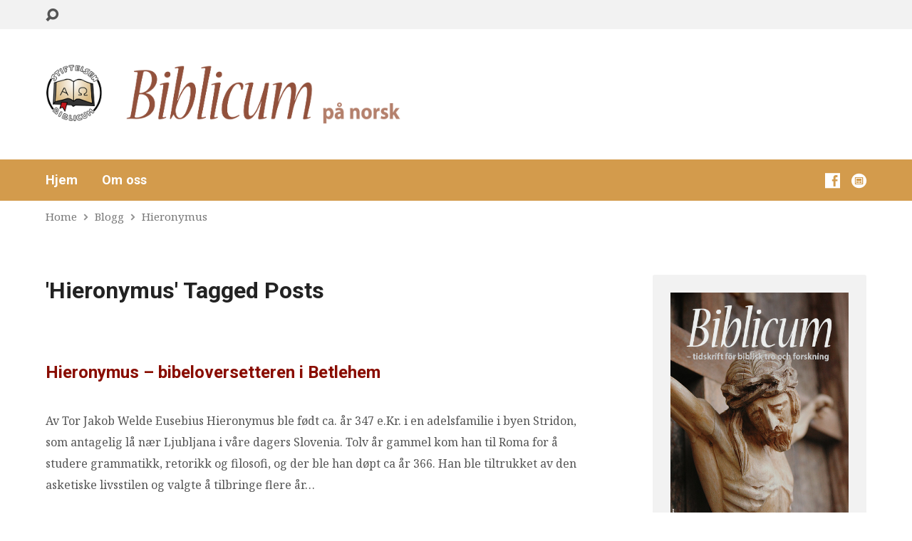

--- FILE ---
content_type: text/html; charset=UTF-8
request_url: https://www.biblicum.info/tag/hieronymus/
body_size: 18193
content:
<!DOCTYPE html>
<html class="no-js exodus-html" lang="nb-NO">
<head>
<meta charset="UTF-8" />
<link rel="pingback" href="https://www.biblicum.info/xmlrpc.php" />
<title>Hieronymus &#8211; Biblicum på norsk</title>
<meta name='robots' content='max-image-preview:large' />
<link rel='dns-prefetch' href='//stats.wp.com' />
<link rel='dns-prefetch' href='//fonts.googleapis.com' />
<link rel="alternate" type="application/rss+xml" title="Biblicum på norsk &raquo; strøm" href="https://www.biblicum.info/feed/" />
<link rel="alternate" type="application/rss+xml" title="Biblicum på norsk &raquo; kommentarstrøm" href="https://www.biblicum.info/comments/feed/" />
<link rel="alternate" type="application/rss+xml" title="Biblicum på norsk &raquo; Hieronymus stikkord-strøm" href="https://www.biblicum.info/tag/hieronymus/feed/" />
<style id='wp-img-auto-sizes-contain-inline-css' type='text/css'>
img:is([sizes=auto i],[sizes^="auto," i]){contain-intrinsic-size:3000px 1500px}
/*# sourceURL=wp-img-auto-sizes-contain-inline-css */
</style>
<style id='wp-emoji-styles-inline-css' type='text/css'>

	img.wp-smiley, img.emoji {
		display: inline !important;
		border: none !important;
		box-shadow: none !important;
		height: 1em !important;
		width: 1em !important;
		margin: 0 0.07em !important;
		vertical-align: -0.1em !important;
		background: none !important;
		padding: 0 !important;
	}
/*# sourceURL=wp-emoji-styles-inline-css */
</style>
<style id='wp-block-library-inline-css' type='text/css'>
:root{--wp-block-synced-color:#7a00df;--wp-block-synced-color--rgb:122,0,223;--wp-bound-block-color:var(--wp-block-synced-color);--wp-editor-canvas-background:#ddd;--wp-admin-theme-color:#007cba;--wp-admin-theme-color--rgb:0,124,186;--wp-admin-theme-color-darker-10:#006ba1;--wp-admin-theme-color-darker-10--rgb:0,107,160.5;--wp-admin-theme-color-darker-20:#005a87;--wp-admin-theme-color-darker-20--rgb:0,90,135;--wp-admin-border-width-focus:2px}@media (min-resolution:192dpi){:root{--wp-admin-border-width-focus:1.5px}}.wp-element-button{cursor:pointer}:root .has-very-light-gray-background-color{background-color:#eee}:root .has-very-dark-gray-background-color{background-color:#313131}:root .has-very-light-gray-color{color:#eee}:root .has-very-dark-gray-color{color:#313131}:root .has-vivid-green-cyan-to-vivid-cyan-blue-gradient-background{background:linear-gradient(135deg,#00d084,#0693e3)}:root .has-purple-crush-gradient-background{background:linear-gradient(135deg,#34e2e4,#4721fb 50%,#ab1dfe)}:root .has-hazy-dawn-gradient-background{background:linear-gradient(135deg,#faaca8,#dad0ec)}:root .has-subdued-olive-gradient-background{background:linear-gradient(135deg,#fafae1,#67a671)}:root .has-atomic-cream-gradient-background{background:linear-gradient(135deg,#fdd79a,#004a59)}:root .has-nightshade-gradient-background{background:linear-gradient(135deg,#330968,#31cdcf)}:root .has-midnight-gradient-background{background:linear-gradient(135deg,#020381,#2874fc)}:root{--wp--preset--font-size--normal:16px;--wp--preset--font-size--huge:42px}.has-regular-font-size{font-size:1em}.has-larger-font-size{font-size:2.625em}.has-normal-font-size{font-size:var(--wp--preset--font-size--normal)}.has-huge-font-size{font-size:var(--wp--preset--font-size--huge)}.has-text-align-center{text-align:center}.has-text-align-left{text-align:left}.has-text-align-right{text-align:right}.has-fit-text{white-space:nowrap!important}#end-resizable-editor-section{display:none}.aligncenter{clear:both}.items-justified-left{justify-content:flex-start}.items-justified-center{justify-content:center}.items-justified-right{justify-content:flex-end}.items-justified-space-between{justify-content:space-between}.screen-reader-text{border:0;clip-path:inset(50%);height:1px;margin:-1px;overflow:hidden;padding:0;position:absolute;width:1px;word-wrap:normal!important}.screen-reader-text:focus{background-color:#ddd;clip-path:none;color:#444;display:block;font-size:1em;height:auto;left:5px;line-height:normal;padding:15px 23px 14px;text-decoration:none;top:5px;width:auto;z-index:100000}html :where(.has-border-color){border-style:solid}html :where([style*=border-top-color]){border-top-style:solid}html :where([style*=border-right-color]){border-right-style:solid}html :where([style*=border-bottom-color]){border-bottom-style:solid}html :where([style*=border-left-color]){border-left-style:solid}html :where([style*=border-width]){border-style:solid}html :where([style*=border-top-width]){border-top-style:solid}html :where([style*=border-right-width]){border-right-style:solid}html :where([style*=border-bottom-width]){border-bottom-style:solid}html :where([style*=border-left-width]){border-left-style:solid}html :where(img[class*=wp-image-]){height:auto;max-width:100%}:where(figure){margin:0 0 1em}html :where(.is-position-sticky){--wp-admin--admin-bar--position-offset:var(--wp-admin--admin-bar--height,0px)}@media screen and (max-width:600px){html :where(.is-position-sticky){--wp-admin--admin-bar--position-offset:0px}}

/*# sourceURL=wp-block-library-inline-css */
</style><style id='global-styles-inline-css' type='text/css'>
:root{--wp--preset--aspect-ratio--square: 1;--wp--preset--aspect-ratio--4-3: 4/3;--wp--preset--aspect-ratio--3-4: 3/4;--wp--preset--aspect-ratio--3-2: 3/2;--wp--preset--aspect-ratio--2-3: 2/3;--wp--preset--aspect-ratio--16-9: 16/9;--wp--preset--aspect-ratio--9-16: 9/16;--wp--preset--color--black: #000000;--wp--preset--color--cyan-bluish-gray: #abb8c3;--wp--preset--color--white: #fff;--wp--preset--color--pale-pink: #f78da7;--wp--preset--color--vivid-red: #cf2e2e;--wp--preset--color--luminous-vivid-orange: #ff6900;--wp--preset--color--luminous-vivid-amber: #fcb900;--wp--preset--color--light-green-cyan: #7bdcb5;--wp--preset--color--vivid-green-cyan: #00d084;--wp--preset--color--pale-cyan-blue: #8ed1fc;--wp--preset--color--vivid-cyan-blue: #0693e3;--wp--preset--color--vivid-purple: #9b51e0;--wp--preset--color--main: #d39b4c;--wp--preset--color--accent: #890d00;--wp--preset--color--dark: #000;--wp--preset--color--light: #777;--wp--preset--color--light-bg: #f2f2f2;--wp--preset--gradient--vivid-cyan-blue-to-vivid-purple: linear-gradient(135deg,rgb(6,147,227) 0%,rgb(155,81,224) 100%);--wp--preset--gradient--light-green-cyan-to-vivid-green-cyan: linear-gradient(135deg,rgb(122,220,180) 0%,rgb(0,208,130) 100%);--wp--preset--gradient--luminous-vivid-amber-to-luminous-vivid-orange: linear-gradient(135deg,rgb(252,185,0) 0%,rgb(255,105,0) 100%);--wp--preset--gradient--luminous-vivid-orange-to-vivid-red: linear-gradient(135deg,rgb(255,105,0) 0%,rgb(207,46,46) 100%);--wp--preset--gradient--very-light-gray-to-cyan-bluish-gray: linear-gradient(135deg,rgb(238,238,238) 0%,rgb(169,184,195) 100%);--wp--preset--gradient--cool-to-warm-spectrum: linear-gradient(135deg,rgb(74,234,220) 0%,rgb(151,120,209) 20%,rgb(207,42,186) 40%,rgb(238,44,130) 60%,rgb(251,105,98) 80%,rgb(254,248,76) 100%);--wp--preset--gradient--blush-light-purple: linear-gradient(135deg,rgb(255,206,236) 0%,rgb(152,150,240) 100%);--wp--preset--gradient--blush-bordeaux: linear-gradient(135deg,rgb(254,205,165) 0%,rgb(254,45,45) 50%,rgb(107,0,62) 100%);--wp--preset--gradient--luminous-dusk: linear-gradient(135deg,rgb(255,203,112) 0%,rgb(199,81,192) 50%,rgb(65,88,208) 100%);--wp--preset--gradient--pale-ocean: linear-gradient(135deg,rgb(255,245,203) 0%,rgb(182,227,212) 50%,rgb(51,167,181) 100%);--wp--preset--gradient--electric-grass: linear-gradient(135deg,rgb(202,248,128) 0%,rgb(113,206,126) 100%);--wp--preset--gradient--midnight: linear-gradient(135deg,rgb(2,3,129) 0%,rgb(40,116,252) 100%);--wp--preset--font-size--small: 13px;--wp--preset--font-size--medium: 20px;--wp--preset--font-size--large: 36px;--wp--preset--font-size--x-large: 42px;--wp--preset--spacing--20: 0.44rem;--wp--preset--spacing--30: 0.67rem;--wp--preset--spacing--40: 1rem;--wp--preset--spacing--50: 1.5rem;--wp--preset--spacing--60: 2.25rem;--wp--preset--spacing--70: 3.38rem;--wp--preset--spacing--80: 5.06rem;--wp--preset--shadow--natural: 6px 6px 9px rgba(0, 0, 0, 0.2);--wp--preset--shadow--deep: 12px 12px 50px rgba(0, 0, 0, 0.4);--wp--preset--shadow--sharp: 6px 6px 0px rgba(0, 0, 0, 0.2);--wp--preset--shadow--outlined: 6px 6px 0px -3px rgb(255, 255, 255), 6px 6px rgb(0, 0, 0);--wp--preset--shadow--crisp: 6px 6px 0px rgb(0, 0, 0);}:where(.is-layout-flex){gap: 0.5em;}:where(.is-layout-grid){gap: 0.5em;}body .is-layout-flex{display: flex;}.is-layout-flex{flex-wrap: wrap;align-items: center;}.is-layout-flex > :is(*, div){margin: 0;}body .is-layout-grid{display: grid;}.is-layout-grid > :is(*, div){margin: 0;}:where(.wp-block-columns.is-layout-flex){gap: 2em;}:where(.wp-block-columns.is-layout-grid){gap: 2em;}:where(.wp-block-post-template.is-layout-flex){gap: 1.25em;}:where(.wp-block-post-template.is-layout-grid){gap: 1.25em;}.has-black-color{color: var(--wp--preset--color--black) !important;}.has-cyan-bluish-gray-color{color: var(--wp--preset--color--cyan-bluish-gray) !important;}.has-white-color{color: var(--wp--preset--color--white) !important;}.has-pale-pink-color{color: var(--wp--preset--color--pale-pink) !important;}.has-vivid-red-color{color: var(--wp--preset--color--vivid-red) !important;}.has-luminous-vivid-orange-color{color: var(--wp--preset--color--luminous-vivid-orange) !important;}.has-luminous-vivid-amber-color{color: var(--wp--preset--color--luminous-vivid-amber) !important;}.has-light-green-cyan-color{color: var(--wp--preset--color--light-green-cyan) !important;}.has-vivid-green-cyan-color{color: var(--wp--preset--color--vivid-green-cyan) !important;}.has-pale-cyan-blue-color{color: var(--wp--preset--color--pale-cyan-blue) !important;}.has-vivid-cyan-blue-color{color: var(--wp--preset--color--vivid-cyan-blue) !important;}.has-vivid-purple-color{color: var(--wp--preset--color--vivid-purple) !important;}.has-black-background-color{background-color: var(--wp--preset--color--black) !important;}.has-cyan-bluish-gray-background-color{background-color: var(--wp--preset--color--cyan-bluish-gray) !important;}.has-white-background-color{background-color: var(--wp--preset--color--white) !important;}.has-pale-pink-background-color{background-color: var(--wp--preset--color--pale-pink) !important;}.has-vivid-red-background-color{background-color: var(--wp--preset--color--vivid-red) !important;}.has-luminous-vivid-orange-background-color{background-color: var(--wp--preset--color--luminous-vivid-orange) !important;}.has-luminous-vivid-amber-background-color{background-color: var(--wp--preset--color--luminous-vivid-amber) !important;}.has-light-green-cyan-background-color{background-color: var(--wp--preset--color--light-green-cyan) !important;}.has-vivid-green-cyan-background-color{background-color: var(--wp--preset--color--vivid-green-cyan) !important;}.has-pale-cyan-blue-background-color{background-color: var(--wp--preset--color--pale-cyan-blue) !important;}.has-vivid-cyan-blue-background-color{background-color: var(--wp--preset--color--vivid-cyan-blue) !important;}.has-vivid-purple-background-color{background-color: var(--wp--preset--color--vivid-purple) !important;}.has-black-border-color{border-color: var(--wp--preset--color--black) !important;}.has-cyan-bluish-gray-border-color{border-color: var(--wp--preset--color--cyan-bluish-gray) !important;}.has-white-border-color{border-color: var(--wp--preset--color--white) !important;}.has-pale-pink-border-color{border-color: var(--wp--preset--color--pale-pink) !important;}.has-vivid-red-border-color{border-color: var(--wp--preset--color--vivid-red) !important;}.has-luminous-vivid-orange-border-color{border-color: var(--wp--preset--color--luminous-vivid-orange) !important;}.has-luminous-vivid-amber-border-color{border-color: var(--wp--preset--color--luminous-vivid-amber) !important;}.has-light-green-cyan-border-color{border-color: var(--wp--preset--color--light-green-cyan) !important;}.has-vivid-green-cyan-border-color{border-color: var(--wp--preset--color--vivid-green-cyan) !important;}.has-pale-cyan-blue-border-color{border-color: var(--wp--preset--color--pale-cyan-blue) !important;}.has-vivid-cyan-blue-border-color{border-color: var(--wp--preset--color--vivid-cyan-blue) !important;}.has-vivid-purple-border-color{border-color: var(--wp--preset--color--vivid-purple) !important;}.has-vivid-cyan-blue-to-vivid-purple-gradient-background{background: var(--wp--preset--gradient--vivid-cyan-blue-to-vivid-purple) !important;}.has-light-green-cyan-to-vivid-green-cyan-gradient-background{background: var(--wp--preset--gradient--light-green-cyan-to-vivid-green-cyan) !important;}.has-luminous-vivid-amber-to-luminous-vivid-orange-gradient-background{background: var(--wp--preset--gradient--luminous-vivid-amber-to-luminous-vivid-orange) !important;}.has-luminous-vivid-orange-to-vivid-red-gradient-background{background: var(--wp--preset--gradient--luminous-vivid-orange-to-vivid-red) !important;}.has-very-light-gray-to-cyan-bluish-gray-gradient-background{background: var(--wp--preset--gradient--very-light-gray-to-cyan-bluish-gray) !important;}.has-cool-to-warm-spectrum-gradient-background{background: var(--wp--preset--gradient--cool-to-warm-spectrum) !important;}.has-blush-light-purple-gradient-background{background: var(--wp--preset--gradient--blush-light-purple) !important;}.has-blush-bordeaux-gradient-background{background: var(--wp--preset--gradient--blush-bordeaux) !important;}.has-luminous-dusk-gradient-background{background: var(--wp--preset--gradient--luminous-dusk) !important;}.has-pale-ocean-gradient-background{background: var(--wp--preset--gradient--pale-ocean) !important;}.has-electric-grass-gradient-background{background: var(--wp--preset--gradient--electric-grass) !important;}.has-midnight-gradient-background{background: var(--wp--preset--gradient--midnight) !important;}.has-small-font-size{font-size: var(--wp--preset--font-size--small) !important;}.has-medium-font-size{font-size: var(--wp--preset--font-size--medium) !important;}.has-large-font-size{font-size: var(--wp--preset--font-size--large) !important;}.has-x-large-font-size{font-size: var(--wp--preset--font-size--x-large) !important;}
/*# sourceURL=global-styles-inline-css */
</style>

<style id='classic-theme-styles-inline-css' type='text/css'>
/*! This file is auto-generated */
.wp-block-button__link{color:#fff;background-color:#32373c;border-radius:9999px;box-shadow:none;text-decoration:none;padding:calc(.667em + 2px) calc(1.333em + 2px);font-size:1.125em}.wp-block-file__button{background:#32373c;color:#fff;text-decoration:none}
/*# sourceURL=/wp-includes/css/classic-themes.min.css */
</style>
<link rel='stylesheet' id='exodus-google-fonts-css' href='//fonts.googleapis.com/css?family=Roboto:400,700,400italic,700italic%7CNoto+Serif:400,700,400italic,700italic' type='text/css' media='all' />
<link rel='stylesheet' id='elusive-webfont-css' href='https://www.biblicum.info/wp-content/themes/exodus/css/elusive-webfont.css?ver=3.0' type='text/css' media='all' />
<link rel='stylesheet' id='exodus-style-css' href='https://www.biblicum.info/wp-content/themes/exodus/style.css?ver=3.0' type='text/css' media='all' />
<link rel='stylesheet' id='exodus-responsive-css' href='https://www.biblicum.info/wp-content/themes/exodus/css/responsive.css?ver=3.0' type='text/css' media='all' />
<link rel='stylesheet' id='exodus-color-css' href='https://www.biblicum.info/wp-content/themes/exodus/colors/light/style.css?ver=3.0' type='text/css' media='all' />
<script type="text/javascript" src="https://www.biblicum.info/wp-includes/js/jquery/jquery.min.js?ver=3.7.1" id="jquery-core-js"></script>
<script type="text/javascript" src="https://www.biblicum.info/wp-includes/js/jquery/jquery-migrate.min.js?ver=3.4.1" id="jquery-migrate-js"></script>
<script type="text/javascript" id="ctfw-ie-unsupported-js-extra">
/* <![CDATA[ */
var ctfw_ie_unsupported = {"default_version":"7","min_version":"5","max_version":"9","version":"8","message":"You are using an outdated version of Internet Explorer. Please upgrade your browser to use this site.","redirect_url":"http://browsehappy.com/"};
//# sourceURL=ctfw-ie-unsupported-js-extra
/* ]]> */
</script>
<script type="text/javascript" src="https://www.biblicum.info/wp-content/themes/exodus/framework/js/ie-unsupported.js?ver=3.0" id="ctfw-ie-unsupported-js"></script>
<script type="text/javascript" src="https://www.biblicum.info/wp-content/themes/exodus/framework/js/jquery.fitvids.js?ver=3.0" id="fitvids-js"></script>
<script type="text/javascript" id="ctfw-responsive-embeds-js-extra">
/* <![CDATA[ */
var ctfw_responsive_embeds = {"wp_responsive_embeds":"1"};
//# sourceURL=ctfw-responsive-embeds-js-extra
/* ]]> */
</script>
<script type="text/javascript" src="https://www.biblicum.info/wp-content/themes/exodus/framework/js/responsive-embeds.js?ver=3.0" id="ctfw-responsive-embeds-js"></script>
<script type="text/javascript" src="https://www.biblicum.info/wp-content/themes/exodus/js/superfish.modified.js?ver=3.0" id="superfish-js"></script>
<script type="text/javascript" src="https://www.biblicum.info/wp-content/themes/exodus/js/supersubs.js?ver=3.0" id="supersubs-js"></script>
<script type="text/javascript" src="https://www.biblicum.info/wp-content/themes/exodus/js/jquery.meanmenu.min.js?ver=3.0" id="jquery-meanmenu-js"></script>
<script type="text/javascript" src="https://www.biblicum.info/wp-content/themes/exodus/js/jquery_cookie.min.js?ver=3.0" id="jquery-cookie-js"></script>
<script type="text/javascript" id="exodus-main-js-extra">
/* <![CDATA[ */
var exodus_main = {"site_path":"/","home_url":"https://www.biblicum.info","color_url":"https://www.biblicum.info/wp-content/themes/exodus/colors/light","is_ssl":"1","mobile_menu_label":"Menu","slider_slideshow":"","slider_speed":"9000","comment_name_required":"1","comment_email_required":"1","comment_name_error_required":"Required","comment_email_error_required":"Required","comment_email_error_invalid":"Invalid Email","comment_url_error_invalid":"Invalid URL","comment_message_error_required":"Comment Required"};
//# sourceURL=exodus-main-js-extra
/* ]]> */
</script>
<script type="text/javascript" src="https://www.biblicum.info/wp-content/themes/exodus/js/main.js?ver=3.0" id="exodus-main-js"></script>
<link rel="https://api.w.org/" href="https://www.biblicum.info/wp-json/" /><link rel="alternate" title="JSON" type="application/json" href="https://www.biblicum.info/wp-json/wp/v2/tags/1382" /><link rel="EditURI" type="application/rsd+xml" title="RSD" href="https://www.biblicum.info/xmlrpc.php?rsd" />
<meta name="generator" content="WordPress 6.9" />
	<style>img#wpstats{display:none}</style>
		
<style type="text/css">.has-main-background-color,p.has-main-background-color { background-color: #d39b4c; }.has-main-color,p.has-main-color { color: #d39b4c; }.has-accent-background-color,p.has-accent-background-color { background-color: #890d00; }.has-accent-color,p.has-accent-color { color: #890d00; }.has-dark-background-color,p.has-dark-background-color { background-color: #000; }.has-dark-color,p.has-dark-color { color: #000; }.has-light-background-color,p.has-light-background-color { background-color: #777; }.has-light-color,p.has-light-color { color: #777; }.has-light-bg-background-color,p.has-light-bg-background-color { background-color: #f2f2f2; }.has-light-bg-color,p.has-light-bg-color { color: #f2f2f2; }.has-white-background-color,p.has-white-background-color { background-color: #fff; }.has-white-color,p.has-white-color { color: #fff; }</style>

<style type="text/css">
#exodus-logo-text {
	font-family: 'Roboto', Arial, Helvetica, sans-serif;
}

.exodus-tagline, #exodus-top-bar-tagline {
	font-family: 'Roboto', Arial, Helvetica, sans-serif;
}

.exodus-logo-bar-right-item-date, #exodus-intro-heading, .exodus-main-title, .exodus-entry-content h1, .exodus-entry-content h2, .exodus-entry-content h3, .exodus-entry-content h4, .exodus-entry-content h5, .exodus-entry-content h6, .mce-content-body h1, .mce-content-body h2, .mce-content-body h3, .mce-content-body h4, .mce-content-body h5, .mce-content-body h6, .exodus-author-box h1, .exodus-person header h1, .exodus-location header h1, .exodus-entry-short h1, #reply-title, #exodus-comments-title, .exodus-slide-title, .exodus-caption-image-title, #exodus-banner h1, h1.exodus-widget-title, .has-drop-cap:not(:focus):first-letter {
	font-family: 'Roboto', Arial, Helvetica, sans-serif;
}

#exodus-header-menu-content > li > a, #exodus-footer-menu-links {
	font-family: 'Roboto', Arial, Helvetica, sans-serif;
}

body, input, textarea, select, .sf-menu li li a, .exodus-slide-description, #cancel-comment-reply-link, .exodus-accordion-section-title, a.exodus-button, a.comment-reply-link, a.comment-edit-link, a.post-edit-link, .exodus-nav-left-right a, input[type=submit], .wp-block-file .wp-block-file__button, pre.wp-block-verse {
	font-family: 'Noto Serif', Georgia, 'Bitstream Vera Serif', 'Times New Roman', Times, serif;
}

#exodus-header-menu, .exodus-slide-title, .exodus-slide-title:hover, .flex-control-nav li a.active, .flex-control-nav li a.active:hover, #exodus-banner h1, #exodus-banner h1 a, .exodus-caption-image-title, .exodus-caption-image-title h1, .exodus-logo-bar-right-item-date, a.exodus-button, .exodus-list-buttons a, a.comment-reply-link, .exodus-nav-left-right a, .page-numbers a, .exodus-sidebar-widget:not(.widget_ctfw-highlight) .exodus-widget-title, .exodus-sidebar-widget:not(.widget_ctfw-highlight) .exodus-widget-title a, .widget_tag_cloud a, input[type=submit], .more-link, .exodus-calendar-table-header, .exodus-calendar-table-top, .exodus-calendar-table-header-row, .wp-block-file .wp-block-file__button, .has-main-background-color, p.has-main-background-color {
	background-color: #d39b4c;
}

.exodus-calendar-table-header {
	border-color: #d39b4c !important;
}

.has-main-color, p.has-main-color {
	color: #d39b4c;
}

a, a:hover, .exodus-list-icons a:hover, a:hover .exodus-text-icon, #exodus-top-bar-menu-links li a:hover, .exodus-top-bar-right-item a:hover .exodus-top-bar-right-item-title, .ctfw-breadcrumbs a:hover, .exodus-comment-meta time:hover, #exodus-footer-top-social-icons a:hover, #exodus-footer-menu-links a:hover, #exodus-notice a:hover, .wp-block-pullquote.is-style-solid-color blockquote cite a, .wp-block-pullquote .has-text-color a, .wp-block-latest-comments__comment-author, .has-accent-color, p.has-accent-color {
	color: #890d00;
}

.has-accent-background-color, p.has-accent-background-color {
	background-color: #890d00;
}


</style>
<script type="text/javascript">

jQuery( 'html' )
 	.removeClass( 'no-js' )
 	.addClass( 'js' );

</script>
<script type="text/javascript">
if ( jQuery.cookie( 'exodus_responsive_off' ) ) {

	// Add helper class without delay
	jQuery( 'html' ).addClass( 'exodus-responsive-off' );

	// Disable responsive.css
	jQuery( '#exodus-responsive-css' ).remove();

} else {

	// Add helper class without delay
	jQuery( 'html' ).addClass( 'exodus-responsive-on' );

	// Add viewport meta to head -- IMMEDIATELY, not on ready()
	jQuery( 'head' ).append(' <meta name="viewport" content="width=device-width, initial-scale=1">' );

}
</script>
<link rel="icon" href="https://www.biblicum.info/wp-content/uploads/2020/09/cropped-biblicumlogo-32x32.png" sizes="32x32" />
<link rel="icon" href="https://www.biblicum.info/wp-content/uploads/2020/09/cropped-biblicumlogo-192x192.png" sizes="192x192" />
<link rel="apple-touch-icon" href="https://www.biblicum.info/wp-content/uploads/2020/09/cropped-biblicumlogo-180x180.png" />
<meta name="msapplication-TileImage" content="https://www.biblicum.info/wp-content/uploads/2020/09/cropped-biblicumlogo-270x270.png" />
</head>
<body class="archive tag tag-hieronymus tag-1382 wp-embed-responsive wp-theme-exodus exodus-logo-font-roboto exodus-tagline-font-roboto exodus-heading-font-roboto exodus-menu-font-roboto exodus-body-font-noto-serif exodus-has-logo-image exodus-has-logo-text-lowercase exodus-no-tagline-under-logo exodus-no-tagline-right exodus-no-banner exodus-rounded">

<div id="exodus-container">

	<header id="exodus-header">

		
<div id="exodus-top-bar">

	<div id="exodus-top-bar-inner">

		<div id="exodus-top-bar-content" class="exodus-centered-content exodus-clearfix">

			
				<a href="#" id="exodus-top-bar-search-icon" class="el-icon-search"></a>

				<div id="exodus-top-bar-search-form">
					
<div class="exodus-search-form">
	<form method="get" action="https://www.biblicum.info/">
		<label class="screen-reader-text">Search</label>
		<div class="exodus-search-field">
			<input type="text" name="s" />
		</div>
		<a href="#" class="exodus-search-button el-icon-search"></a>
	</form>
</div>				</div>

			
			
			
		</div>

	</div>

</div>

		<div id="exodus-logo-bar" class="exodus-centered-content">

			<div id="exodus-logo-bar-content">

				
<div id="exodus-logo">

	<div id="exodus-logo-content">

		
			
			<div id="exodus-logo-image" class="exodus-has-hidpi-logo">

				<a href="https://www.biblicum.info/">

					<img src="https://www.biblicum.info/wp-content/uploads/2020/09/Logo-BiblicumNO-brun-200.png" alt="Biblicum på norsk" id="exodus-logo-regular">

											<img src="https://www.biblicum.info/wp-content/uploads/2020/09/Logo-BiblicumNO-brun-200.png" alt="Biblicum på norsk" id="exodus-logo-hidpi">
					
				</a>

			</div>

		
		
			<div id="exodus-logo-tagline" class="exodus-tagline">
				Bibelsk, luthersk undervisning			</div>

		
	</div>

</div>

				
<div id="exodus-logo-bar-right">

	<div id="exodus-logo-bar-right-inner">

		<div id="exodus-logo-bar-right-content">

			
		</div>

	</div>

</div>
			</div>

		</div>

		<nav id="exodus-header-menu" class="exodus-clearfix">

			<div id="exodus-header-menu-inner" class="exodus-centered-content exodus-clearfix">

				<ul id="exodus-header-menu-content" class="sf-menu"><li id="menu-item-23" class="menu-item menu-item-type-custom menu-item-object-custom menu-item-home menu-item-23"><a href="https://www.biblicum.info/">Hjem</a></li>
<li id="menu-item-24" class="menu-item menu-item-type-post_type menu-item-object-page menu-item-24"><a href="https://www.biblicum.info/om-oss/">Om oss</a></li>
</ul>
				<ul class="exodus-list-icons">
	<li><a href="https://www.facebook.com/TidsskriftetBiblicum/" class="el-icon-facebook" title="Facebook" target="_blank" rel="noopener noreferrer"></a></li>
	<li><a href="https://www.biblicum.se/" class="el-icon-website-alt" title="biblicum.se" target="_blank" rel="noopener noreferrer"></a></li>
</ul>
			</div>

		</nav>

		
		

		<div class="ctfw-breadcrumbs exodus-centered-content"><a href="https://www.biblicum.info/">Home</a><span class="el-icon-chevron-right exodus-breadcrumb-separator"></span><a href="https://www.biblicum.info/blogg/">Blogg</a><span class="el-icon-chevron-right exodus-breadcrumb-separator"></span><a href="https://www.biblicum.info/tag/hieronymus/">Hieronymus</a></div>
	</header>

	<div id="exodus-middle">

		<div id="exodus-middle-content" class="exodus-centered-content exodus-clearfix">

<div id="exodus-content" class="exodus-has-sidebar">

	<div id="exodus-content-inner">

		<div class="exodus-content-block exodus-content-block-close exodus-clearfix">

			
	<h1 class="exodus-main-title">'Hieronymus' Tagged Posts</h1>


			

	
		
	<article id="post-795" class="exodus-entry-short exodus-blog-short post-795 post type-post status-publish format-standard hentry category-1284 category-bibelen category-bibelsyn category-hieronymus-bibeloversetteren-i-betlehem category-oversettelse category-welde-tor-jakob tag-augustin tag-betlehem tag-bibeloversettelse tag-gresk tag-hebraisk tag-hieronymus tag-kirkebibelen tag-latin tag-luther tag-vulgata ctfw-no-image">

		
<header class="exodus-entry-header exodus-clearfix">

	
	<div class="exodus-entry-title-meta">

					<h1 class="exodus-entry-title">
				<a href="https://www.biblicum.info/2022/09/27/hieronymus-bibeloversetteren-i-betlehem/" title="Hieronymus – bibeloversetteren i Betlehem">Hieronymus – bibeloversetteren i Betlehem</a>			</h1>
		


	</div>

</header>

					<div class="exodus-entry-content exodus-clearfix">
				<p>Av Tor Jakob Welde Eusebius Hieronymus ble født ca. år 347 e.Kr. i en adelsfamilie i byen Stridon, som antagelig lå nær Ljubljana i våre dagers Slovenia. Tolv år gammel kom han til Roma for å studere grammatikk, retorikk og filosofi, og der ble han døpt ca år 366. Han ble tiltrukket av den asketiske livsstilen og valgte å tilbringe flere år&hellip;</p>
			</div>
		
		
<footer class="exodus-entry-footer exodus-clearfix">

	
		<div class="exodus-entry-footer-item exodus-clearfix">
			<a href="https://www.biblicum.info/2022/09/27/hieronymus-bibeloversetteren-i-betlehem/" title="Hieronymus – bibeloversetteren i Betlehem" class="exodus-button">

				
					Les artikkel
				
			</a>
		</div>

	
</footer>

	</article>


	

		</div>

		
		
	

		
	</div>

</div>


	<div id="exodus-sidebar-right" role="complementary">

		
		<aside id="media_image-4" class="exodus-widget exodus-sidebar-widget widget_media_image"><a href="https://www.biblicum.info/wp-content/uploads/2024/09/Biblicum-3-2024_web.pdf"><img width="420" height="595" src="https://www.biblicum.info/wp-content/uploads/2024/09/Biblicum-3-2024_Forside-3-2024.jpg" class="image wp-image-1011  attachment-full size-full" alt="" style="max-width: 100%; height: auto;" decoding="async" loading="lazy" /></a></aside><aside id="text-4" class="exodus-widget exodus-sidebar-widget widget_text">			<div class="textwidget"><p><a href="https://www.facebook.com/TidsskriftetBiblicum/" target="_blank" rel="noopener">Følg oss på Facebook!</a></p>
</div>
		</aside><aside id="ctfw-categories-4" class="exodus-widget exodus-sidebar-widget widget_ctfw-categories"><h1 class="exodus-sidebar-widget-title exodus-widget-title">Kategorier</h1>	<form>
		<input type="hidden" name="taxonomy" value="category">
		<select  name='exodus-dropdown-taxonomy_id-16404' id='exodus-dropdown-taxonomy_id-16404' class='exodus-dropdown-taxonomy-redirect'>
	<option value='-1'>Velg kategori</option>
	<option class="level-0" value="1606">1999:4</option>
	<option class="level-0" value="1604">2000:3</option>
	<option class="level-0" value="1605">2000:4</option>
	<option class="level-0" value="118">År/nr.</option>
	<option class="level-1" value="623">&nbsp;&nbsp;&nbsp;1972:2</option>
	<option class="level-1" value="1459">&nbsp;&nbsp;&nbsp;1972:4-5</option>
	<option class="level-1" value="812">&nbsp;&nbsp;&nbsp;1973:1</option>
	<option class="level-1" value="656">&nbsp;&nbsp;&nbsp;1973:2</option>
	<option class="level-1" value="1208">&nbsp;&nbsp;&nbsp;1973:4</option>
	<option class="level-1" value="1100">&nbsp;&nbsp;&nbsp;1974:3</option>
	<option class="level-1" value="1263">&nbsp;&nbsp;&nbsp;1975:1</option>
	<option class="level-1" value="984">&nbsp;&nbsp;&nbsp;1975:3</option>
	<option class="level-1" value="1072">&nbsp;&nbsp;&nbsp;1977:6-7</option>
	<option class="level-1" value="714">&nbsp;&nbsp;&nbsp;1978:1-2</option>
	<option class="level-1" value="1160">&nbsp;&nbsp;&nbsp;1978:5</option>
	<option class="level-1" value="804">&nbsp;&nbsp;&nbsp;1979:1</option>
	<option class="level-1" value="1610">&nbsp;&nbsp;&nbsp;1980:1-2</option>
	<option class="level-1" value="690">&nbsp;&nbsp;&nbsp;1980:3-4</option>
	<option class="level-1" value="1452">&nbsp;&nbsp;&nbsp;1981:1</option>
	<option class="level-1" value="1567">&nbsp;&nbsp;&nbsp;1982:4</option>
	<option class="level-1" value="1084">&nbsp;&nbsp;&nbsp;1983:2</option>
	<option class="level-1" value="1002">&nbsp;&nbsp;&nbsp;1984:4</option>
	<option class="level-1" value="939">&nbsp;&nbsp;&nbsp;1984:5</option>
	<option class="level-1" value="888">&nbsp;&nbsp;&nbsp;1986:3</option>
	<option class="level-1" value="1202">&nbsp;&nbsp;&nbsp;1987:4</option>
	<option class="level-1" value="1398">&nbsp;&nbsp;&nbsp;1990:4-5</option>
	<option class="level-1" value="860">&nbsp;&nbsp;&nbsp;1992:3</option>
	<option class="level-1" value="1144">&nbsp;&nbsp;&nbsp;1996:3</option>
	<option class="level-1" value="1597">&nbsp;&nbsp;&nbsp;1997:2</option>
	<option class="level-1" value="748">&nbsp;&nbsp;&nbsp;1997:4</option>
	<option class="level-1" value="900">&nbsp;&nbsp;&nbsp;1998:2</option>
	<option class="level-1" value="1254">&nbsp;&nbsp;&nbsp;2000:1</option>
	<option class="level-1" value="1037">&nbsp;&nbsp;&nbsp;2000:2</option>
	<option class="level-1" value="769">&nbsp;&nbsp;&nbsp;2001:2</option>
	<option class="level-1" value="1171">&nbsp;&nbsp;&nbsp;2001:3</option>
	<option class="level-1" value="1315">&nbsp;&nbsp;&nbsp;2001:4</option>
	<option class="level-1" value="826">&nbsp;&nbsp;&nbsp;2002:4</option>
	<option class="level-1" value="1179">&nbsp;&nbsp;&nbsp;2003:1</option>
	<option class="level-1" value="676">&nbsp;&nbsp;&nbsp;2003:2</option>
	<option class="level-1" value="634">&nbsp;&nbsp;&nbsp;2004:1</option>
	<option class="level-1" value="914">&nbsp;&nbsp;&nbsp;2006:4</option>
	<option class="level-1" value="1277">&nbsp;&nbsp;&nbsp;2007:2</option>
	<option class="level-1" value="556">&nbsp;&nbsp;&nbsp;2007:3</option>
	<option class="level-1" value="707">&nbsp;&nbsp;&nbsp;2008:1</option>
	<option class="level-1" value="961">&nbsp;&nbsp;&nbsp;2008:3</option>
	<option class="level-1" value="781">&nbsp;&nbsp;&nbsp;2008:4</option>
	<option class="level-1" value="368">&nbsp;&nbsp;&nbsp;2009:1</option>
	<option class="level-1" value="737">&nbsp;&nbsp;&nbsp;2009:2</option>
	<option class="level-1" value="668">&nbsp;&nbsp;&nbsp;2009:3</option>
	<option class="level-1" value="882">&nbsp;&nbsp;&nbsp;2009:4</option>
	<option class="level-1" value="503">&nbsp;&nbsp;&nbsp;2010:1</option>
	<option class="level-1" value="602">&nbsp;&nbsp;&nbsp;2010:2</option>
	<option class="level-1" value="994">&nbsp;&nbsp;&nbsp;2010:4</option>
	<option class="level-1" value="1445">&nbsp;&nbsp;&nbsp;2011:2</option>
	<option class="level-1" value="1132">&nbsp;&nbsp;&nbsp;2011:3</option>
	<option class="level-1" value="1273">&nbsp;&nbsp;&nbsp;2012:1</option>
	<option class="level-1" value="1110">&nbsp;&nbsp;&nbsp;2012:2</option>
	<option class="level-1" value="648">&nbsp;&nbsp;&nbsp;2012:4</option>
	<option class="level-1" value="592">&nbsp;&nbsp;&nbsp;2013:4</option>
	<option class="level-1" value="699">&nbsp;&nbsp;&nbsp;2014:4</option>
	<option class="level-1" value="512">&nbsp;&nbsp;&nbsp;2015:1</option>
	<option class="level-1" value="570">&nbsp;&nbsp;&nbsp;2015:3</option>
	<option class="level-1" value="1652">&nbsp;&nbsp;&nbsp;2016:1</option>
	<option class="level-1" value="1057">&nbsp;&nbsp;&nbsp;2016:3</option>
	<option class="level-1" value="1465">&nbsp;&nbsp;&nbsp;2016:4</option>
	<option class="level-1" value="301">&nbsp;&nbsp;&nbsp;2017:1</option>
	<option class="level-1" value="317">&nbsp;&nbsp;&nbsp;2017:2</option>
	<option class="level-1" value="470">&nbsp;&nbsp;&nbsp;2017:3</option>
	<option class="level-1" value="400">&nbsp;&nbsp;&nbsp;2017:4</option>
	<option class="level-1" value="527">&nbsp;&nbsp;&nbsp;2018:1</option>
	<option class="level-1" value="336">&nbsp;&nbsp;&nbsp;2018:4</option>
	<option class="level-1" value="139">&nbsp;&nbsp;&nbsp;2019:1</option>
	<option class="level-1" value="201">&nbsp;&nbsp;&nbsp;2019:3</option>
	<option class="level-1" value="121">&nbsp;&nbsp;&nbsp;2019:4</option>
	<option class="level-1" value="146">&nbsp;&nbsp;&nbsp;2020:1</option>
	<option class="level-1" value="129">&nbsp;&nbsp;&nbsp;2020:2</option>
	<option class="level-1" value="211">&nbsp;&nbsp;&nbsp;2020:3</option>
	<option class="level-1" value="423">&nbsp;&nbsp;&nbsp;2020:4</option>
	<option class="level-1" value="790">&nbsp;&nbsp;&nbsp;2021:1</option>
	<option class="level-1" value="1137">&nbsp;&nbsp;&nbsp;2021:2</option>
	<option class="level-1" value="1413">&nbsp;&nbsp;&nbsp;2021:3</option>
	<option class="level-1" value="1232">&nbsp;&nbsp;&nbsp;2021:4</option>
	<option class="level-1" value="1284">&nbsp;&nbsp;&nbsp;2022:1</option>
	<option class="level-1" value="1355">&nbsp;&nbsp;&nbsp;2022:2</option>
	<option class="level-1" value="1535">&nbsp;&nbsp;&nbsp;2022:4</option>
	<option class="level-1" value="1546">&nbsp;&nbsp;&nbsp;2023:1</option>
	<option class="level-1" value="1487">&nbsp;&nbsp;&nbsp;2023:2</option>
	<option class="level-1" value="1514">&nbsp;&nbsp;&nbsp;2023:3</option>
	<option class="level-1" value="1579">&nbsp;&nbsp;&nbsp;2023:4</option>
	<option class="level-1" value="1575">&nbsp;&nbsp;&nbsp;2024:1</option>
	<option class="level-1" value="1594">&nbsp;&nbsp;&nbsp;2024:2</option>
	<option class="level-1" value="1634">&nbsp;&nbsp;&nbsp;2024:3</option>
	<option class="level-2" value="1659">&nbsp;&nbsp;&nbsp;&nbsp;&nbsp;&nbsp;Jesus tar imot syndere (Luk 15:2)</option>
	<option class="level-1" value="1643">&nbsp;&nbsp;&nbsp;2024:4</option>
	<option class="level-1" value="1673">&nbsp;&nbsp;&nbsp;2025:1</option>
	<option class="level-1" value="1688">&nbsp;&nbsp;&nbsp;2025:4</option>
	<option class="level-0" value="27">Egil Edvardsen</option>
	<option class="level-0" value="122">Forfattere</option>
	<option class="level-1" value="1222">&nbsp;&nbsp;&nbsp;Adriansson Ingvar</option>
	<option class="level-1" value="813">&nbsp;&nbsp;&nbsp;Becker Siegbert W</option>
	<option class="level-1" value="1569">&nbsp;&nbsp;&nbsp;Bohlmann Ralph</option>
	<option class="level-1" value="278">&nbsp;&nbsp;&nbsp;Borgström Lars</option>
	<option class="level-1" value="899">&nbsp;&nbsp;&nbsp;Brug John F</option>
	<option class="level-1" value="267">&nbsp;&nbsp;&nbsp;Buelow Timothy</option>
	<option class="level-1" value="927">&nbsp;&nbsp;&nbsp;Danell Gustaf Adolf</option>
	<option class="level-1" value="1279">&nbsp;&nbsp;&nbsp;Drechsler Andreas</option>
	<option class="level-1" value="1538">&nbsp;&nbsp;&nbsp;Edvardsen Bjarte</option>
	<option class="level-1" value="125">&nbsp;&nbsp;&nbsp;Edvardsen Egil</option>
	<option class="level-1" value="130">&nbsp;&nbsp;&nbsp;Erlandsson Seth</option>
	<option class="level-1" value="861">&nbsp;&nbsp;&nbsp;Furberg Ingemar</option>
	<option class="level-1" value="1545">&nbsp;&nbsp;&nbsp;Gurgel Richard</option>
	<option class="level-1" value="926">&nbsp;&nbsp;&nbsp;Hedegård David</option>
	<option class="level-1" value="140">&nbsp;&nbsp;&nbsp;Hedkvist Stefan</option>
	<option class="level-1" value="316">&nbsp;&nbsp;&nbsp;Herrmann Gottfried</option>
	<option class="level-1" value="156">&nbsp;&nbsp;&nbsp;Klawitter Brandt</option>
	<option class="level-1" value="1210">&nbsp;&nbsp;&nbsp;Lawrenz Carl</option>
	<option class="level-1" value="1509">&nbsp;&nbsp;&nbsp;Odeberg Hugo</option>
	<option class="level-1" value="1365">&nbsp;&nbsp;&nbsp;Öman Peter</option>
	<option class="level-1" value="528">&nbsp;&nbsp;&nbsp;Österbacka Ola</option>
	<option class="level-1" value="367">&nbsp;&nbsp;&nbsp;Schuetze John D</option>
	<option class="level-1" value="1642">&nbsp;&nbsp;&nbsp;Sildegs Ugis</option>
	<option class="level-1" value="212">&nbsp;&nbsp;&nbsp;Sjöqvist Stefan</option>
	<option class="level-1" value="603">&nbsp;&nbsp;&nbsp;Svenson Alvar</option>
	<option class="level-1" value="727">&nbsp;&nbsp;&nbsp;Vieths John</option>
	<option class="level-1" value="1078">&nbsp;&nbsp;&nbsp;Walther C.F.W.</option>
	<option class="level-1" value="150">&nbsp;&nbsp;&nbsp;Welde Tor Jakob</option>
	<option class="level-1" value="940">&nbsp;&nbsp;&nbsp;Wiechmann Richard</option>
	<option class="level-1" value="889">&nbsp;&nbsp;&nbsp;Wilde Gerhard</option>
	<option class="level-0" value="5">Informasjon</option>
	<option class="level-0" value="69">Litteratur</option>
	<option class="level-0" value="81">Spørsmål og svar</option>
	<option class="level-0" value="119">Temaer</option>
	<option class="level-1" value="1519">&nbsp;&nbsp;&nbsp;1 Kor 1:26-30</option>
	<option class="level-1" value="143">&nbsp;&nbsp;&nbsp;1 Kor 15</option>
	<option class="level-1" value="473">&nbsp;&nbsp;&nbsp;1 Mos 1</option>
	<option class="level-1" value="159">&nbsp;&nbsp;&nbsp;1 Mos 1:28</option>
	<option class="level-1" value="136">&nbsp;&nbsp;&nbsp;1 Mos 11</option>
	<option class="level-1" value="166">&nbsp;&nbsp;&nbsp;1 Mos 45:7</option>
	<option class="level-1" value="167">&nbsp;&nbsp;&nbsp;1 Mos 6:1-4</option>
	<option class="level-1" value="782">&nbsp;&nbsp;&nbsp;1 Mos 6:3</option>
	<option class="level-1" value="1112">&nbsp;&nbsp;&nbsp;1 Pet 3:18-20</option>
	<option class="level-1" value="213">&nbsp;&nbsp;&nbsp;1 Tess 5:9-11</option>
	<option class="level-1" value="1490">&nbsp;&nbsp;&nbsp;1 Tim 2:12</option>
	<option class="level-1" value="154">&nbsp;&nbsp;&nbsp;1 Tim 6</option>
	<option class="level-1" value="1316">&nbsp;&nbsp;&nbsp;2 Kor 3:6</option>
	<option class="level-1" value="749">&nbsp;&nbsp;&nbsp;2 Kor 5:14-21</option>
	<option class="level-1" value="178">&nbsp;&nbsp;&nbsp;2 Mos</option>
	<option class="level-1" value="1623">&nbsp;&nbsp;&nbsp;2 Mos 1:15-21</option>
	<option class="level-1" value="437">&nbsp;&nbsp;&nbsp;2 Mos 32</option>
	<option class="level-1" value="1335">&nbsp;&nbsp;&nbsp;2 Pet 3:8–13</option>
	<option class="level-1" value="460">&nbsp;&nbsp;&nbsp;Abort</option>
	<option class="level-1" value="1286">&nbsp;&nbsp;&nbsp;Åpenbaringsboken</option>
	<option class="level-1" value="1583">&nbsp;&nbsp;&nbsp;Apokalyptikk</option>
	<option class="level-1" value="1388">&nbsp;&nbsp;&nbsp;Apologetikk</option>
	<option class="level-1" value="1113">&nbsp;&nbsp;&nbsp;Apostolicum</option>
	<option class="level-1" value="1663">&nbsp;&nbsp;&nbsp;Bibel 2000</option>
	<option class="level-1" value="621">&nbsp;&nbsp;&nbsp;Bibelen</option>
	<option class="level-1" value="650">&nbsp;&nbsp;&nbsp;Bibelkritikken</option>
	<option class="level-1" value="149">&nbsp;&nbsp;&nbsp;Bibelsyn</option>
	<option class="level-1" value="1152">&nbsp;&nbsp;&nbsp;bønn</option>
	<option class="level-1" value="486">&nbsp;&nbsp;&nbsp;Dan 9:24-27</option>
	<option class="level-1" value="1621">&nbsp;&nbsp;&nbsp;Daniel</option>
	<option class="level-1" value="708">&nbsp;&nbsp;&nbsp;Dåpen</option>
	<option class="level-1" value="1662">&nbsp;&nbsp;&nbsp;Den Hellige Ånd</option>
	<option class="level-1" value="153">&nbsp;&nbsp;&nbsp;Ekteskapet</option>
	<option class="level-1" value="383">&nbsp;&nbsp;&nbsp;Embetet</option>
	<option class="level-1" value="127">&nbsp;&nbsp;&nbsp;Endetiden</option>
	<option class="level-1" value="472">&nbsp;&nbsp;&nbsp;Enuma Elish</option>
	<option class="level-1" value="874">&nbsp;&nbsp;&nbsp;Esek 36:25–27</option>
	<option class="level-1" value="266">&nbsp;&nbsp;&nbsp;Esek 37:1-14</option>
	<option class="level-1" value="1181">&nbsp;&nbsp;&nbsp;Evangeliebøkene</option>
	<option class="level-1" value="303">&nbsp;&nbsp;&nbsp;Evangeliet</option>
	<option class="level-1" value="793">&nbsp;&nbsp;&nbsp;Evolusjonismen</option>
	<option class="level-1" value="1248">&nbsp;&nbsp;&nbsp;Faste</option>
	<option class="level-1" value="1600">&nbsp;&nbsp;&nbsp;Fil 2:6-11</option>
	<option class="level-1" value="948">&nbsp;&nbsp;&nbsp;Fil 3:7–14</option>
	<option class="level-1" value="1344">&nbsp;&nbsp;&nbsp;Forkynneren</option>
	<option class="level-1" value="435">&nbsp;&nbsp;&nbsp;Fornuften</option>
	<option class="level-1" value="1537">&nbsp;&nbsp;&nbsp;Fred</option>
	<option class="level-1" value="132">&nbsp;&nbsp;&nbsp;Genealogi</option>
	<option class="level-1" value="232">&nbsp;&nbsp;&nbsp;Geografi</option>
	<option class="level-1" value="614">&nbsp;&nbsp;&nbsp;Guds Ord</option>
	<option class="level-1" value="827">&nbsp;&nbsp;&nbsp;Guds rike</option>
	<option class="level-1" value="168">&nbsp;&nbsp;&nbsp;Guds sønner</option>
	<option class="level-1" value="186">&nbsp;&nbsp;&nbsp;Herrens Engel</option>
	<option class="level-1" value="279">&nbsp;&nbsp;&nbsp;Homoseksualitet</option>
	<option class="level-1" value="558">&nbsp;&nbsp;&nbsp;Islam</option>
	<option class="level-1" value="138">&nbsp;&nbsp;&nbsp;Israel</option>
	<option class="level-1" value="291">&nbsp;&nbsp;&nbsp;Jak 1</option>
	<option class="level-1" value="901">&nbsp;&nbsp;&nbsp;Jer 23:1-8</option>
	<option class="level-1" value="1648">&nbsp;&nbsp;&nbsp;Jer 31:36-37</option>
	<option class="level-1" value="1034">&nbsp;&nbsp;&nbsp;Jeremia 20:13-14</option>
	<option class="level-1" value="1260">&nbsp;&nbsp;&nbsp;Jeremias bok</option>
	<option class="level-1" value="529">&nbsp;&nbsp;&nbsp;Jes 45:1–7</option>
	<option class="level-1" value="203">&nbsp;&nbsp;&nbsp;Jes 45:7</option>
	<option class="level-1" value="142">&nbsp;&nbsp;&nbsp;Jes 55</option>
	<option class="level-1" value="613">&nbsp;&nbsp;&nbsp;Jes 55:10-13</option>
	<option class="level-1" value="1498">&nbsp;&nbsp;&nbsp;Jes 62</option>
	<option class="level-1" value="1121">&nbsp;&nbsp;&nbsp;Jesajas bok</option>
	<option class="level-1" value="185">&nbsp;&nbsp;&nbsp;Jesus Kristus</option>
	<option class="level-1" value="624">&nbsp;&nbsp;&nbsp;Joh 17</option>
	<option class="level-1" value="194">&nbsp;&nbsp;&nbsp;Joh 4:46-54</option>
	<option class="level-1" value="354">&nbsp;&nbsp;&nbsp;Joh 5:22-30</option>
	<option class="level-1" value="1584">&nbsp;&nbsp;&nbsp;Kiliasme</option>
	<option class="level-1" value="625">&nbsp;&nbsp;&nbsp;Kirkefellesskap</option>
	<option class="level-1" value="1077">&nbsp;&nbsp;&nbsp;Kirken</option>
	<option class="level-1" value="152">&nbsp;&nbsp;&nbsp;Kjønn</option>
	<option class="level-1" value="1599">&nbsp;&nbsp;&nbsp;Kristologi</option>
	<option class="level-1" value="133">&nbsp;&nbsp;&nbsp;Kronologi</option>
	<option class="level-1" value="370">&nbsp;&nbsp;&nbsp;Legalisme</option>
	<option class="level-1" value="1224">&nbsp;&nbsp;&nbsp;Litteratur</option>
	<option class="level-1" value="436">&nbsp;&nbsp;&nbsp;Lov og evangelium</option>
	<option class="level-1" value="1548">&nbsp;&nbsp;&nbsp;Luk 1:46-55</option>
	<option class="level-1" value="1660">&nbsp;&nbsp;&nbsp;Luk 15:2</option>
	<option class="level-1" value="1667">&nbsp;&nbsp;&nbsp;Luk 16:1-9</option>
	<option class="level-1" value="165">&nbsp;&nbsp;&nbsp;Luk 2</option>
	<option class="level-1" value="452">&nbsp;&nbsp;&nbsp;Luk 2:25-35</option>
	<option class="level-1" value="514">&nbsp;&nbsp;&nbsp;Luk 2:41-52</option>
	<option class="level-1" value="158">&nbsp;&nbsp;&nbsp;Luther</option>
	<option class="level-1" value="135">&nbsp;&nbsp;&nbsp;Manuskripter</option>
	<option class="level-1" value="1612">&nbsp;&nbsp;&nbsp;Mark 16:16</option>
	<option class="level-1" value="844">&nbsp;&nbsp;&nbsp;Mark 7:5-16</option>
	<option class="level-1" value="1524">&nbsp;&nbsp;&nbsp;Matt 24</option>
	<option class="level-1" value="1529">&nbsp;&nbsp;&nbsp;Matt 25</option>
	<option class="level-1" value="580">&nbsp;&nbsp;&nbsp;Matt 4:1-11</option>
	<option class="level-1" value="254">&nbsp;&nbsp;&nbsp;Matt 9:9-13</option>
	<option class="level-1" value="1654">&nbsp;&nbsp;&nbsp;Nåde</option>
	<option class="level-1" value="505">&nbsp;&nbsp;&nbsp;Omvendelsen</option>
	<option class="level-1" value="144">&nbsp;&nbsp;&nbsp;Oppstandelsen</option>
	<option class="level-1" value="1630">&nbsp;&nbsp;&nbsp;Ordsp 30:1-9</option>
	<option class="level-1" value="1379">&nbsp;&nbsp;&nbsp;Oversettelse</option>
	<option class="level-1" value="148">&nbsp;&nbsp;&nbsp;Paulus</option>
	<option class="level-1" value="1161">&nbsp;&nbsp;&nbsp;Pietisme</option>
	<option class="level-1" value="126">&nbsp;&nbsp;&nbsp;Profeti</option>
	<option class="level-1" value="233">&nbsp;&nbsp;&nbsp;Redaksjonelt</option>
	<option class="level-1" value="1690">&nbsp;&nbsp;&nbsp;Reformasjonen</option>
	<option class="level-1" value="302">&nbsp;&nbsp;&nbsp;Rettferdiggjørelsen</option>
	<option class="level-1" value="1349">&nbsp;&nbsp;&nbsp;Rom 1:18-32</option>
	<option class="level-1" value="1307">&nbsp;&nbsp;&nbsp;Rom 11:25-27</option>
	<option class="level-1" value="1367">&nbsp;&nbsp;&nbsp;Rom 13:1</option>
	<option class="level-1" value="1173">&nbsp;&nbsp;&nbsp;Rom 16:17-20</option>
	<option class="level-1" value="1568">&nbsp;&nbsp;&nbsp;Rom 4:25</option>
	<option class="level-1" value="408">&nbsp;&nbsp;&nbsp;Rom 5:18</option>
	<option class="level-1" value="1689">&nbsp;&nbsp;&nbsp;romerkirken</option>
	<option class="level-1" value="337">&nbsp;&nbsp;&nbsp;Sakarja</option>
	<option class="level-1" value="1637">&nbsp;&nbsp;&nbsp;Sal 130</option>
	<option class="level-1" value="963">&nbsp;&nbsp;&nbsp;Sal 62:2-3.7-8</option>
	<option class="level-1" value="1635">&nbsp;&nbsp;&nbsp;Salmer</option>
	<option class="level-1" value="1211">&nbsp;&nbsp;&nbsp;Skapelsen</option>
	<option class="level-1" value="1143">&nbsp;&nbsp;&nbsp;Skapelsesordningen</option>
	<option class="level-1" value="169">&nbsp;&nbsp;&nbsp;Spørsmål og svar</option>
	<option class="level-1" value="677">&nbsp;&nbsp;&nbsp;Stat og kirke</option>
	<option class="level-1" value="1198">&nbsp;&nbsp;&nbsp;Synd</option>
	<option class="level-1" value="792">&nbsp;&nbsp;&nbsp;Syndefallet</option>
	<option class="level-1" value="134">&nbsp;&nbsp;&nbsp;Syndfloden</option>
	<option class="level-1" value="520">&nbsp;&nbsp;&nbsp;Synergisme</option>
	<option class="level-1" value="1674">&nbsp;&nbsp;&nbsp;Tempelet</option>
	<option class="level-1" value="1102">&nbsp;&nbsp;&nbsp;Teologi</option>
	<option class="level-1" value="319">&nbsp;&nbsp;&nbsp;Toleranse</option>
	<option class="level-1" value="221">&nbsp;&nbsp;&nbsp;Treenigheten</option>
	<option class="level-1" value="506">&nbsp;&nbsp;&nbsp;Troen</option>
	<option class="level-1" value="161">&nbsp;&nbsp;&nbsp;Utblikk over samtiden</option>
	<option class="level-1" value="853">&nbsp;&nbsp;&nbsp;Verbalinspirasjonen</option>
	<option class="level-1" value="162">&nbsp;&nbsp;&nbsp;Vitenskap</option>
	<option class="level-0" value="120">Titler</option>
	<option class="level-1" value="539">&nbsp;&nbsp;&nbsp;«Du må ikke kjønnsbestemme barna. Vi sier hen»</option>
	<option class="level-1" value="399">&nbsp;&nbsp;&nbsp;«Guds ord det er vårt arvegods» – Lærerike artikler om Bibelen og bibelfortolkning</option>
	<option class="level-1" value="1343">&nbsp;&nbsp;&nbsp;«Gudsfrykt forent med tilfredshet»</option>
	<option class="level-1" value="1412">&nbsp;&nbsp;&nbsp;«Her er mer enn Salomo» – Kristus som Guds Visdom</option>
	<option class="level-1" value="1489">&nbsp;&nbsp;&nbsp;12?</option>
	<option class="level-1" value="1636">&nbsp;&nbsp;&nbsp;500 år siden de første lutherske salmebøkene</option>
	<option class="level-1" value="1547">&nbsp;&nbsp;&nbsp;Å glemme og ikke glemme</option>
	<option class="level-1" value="428">&nbsp;&nbsp;&nbsp;Å la seg døpe for de døde</option>
	<option class="level-1" value="669">&nbsp;&nbsp;&nbsp;Å skille seg fra falske lærere – i GT?</option>
	<option class="level-1" value="1101">&nbsp;&nbsp;&nbsp;Å studere teologi</option>
	<option class="level-1" value="908">&nbsp;&nbsp;&nbsp;Agapemåltidet</option>
	<option class="level-1" value="1629">&nbsp;&nbsp;&nbsp;Agurs bekjennelse og bønn (Ordsp 30:1-9)</option>
	<option class="level-1" value="971">&nbsp;&nbsp;&nbsp;Amerikas Luther</option>
	<option class="level-1" value="1651">&nbsp;&nbsp;&nbsp;Antisemittisme og erstatningsteologi</option>
	<option class="level-1" value="424">&nbsp;&nbsp;&nbsp;Autoritet i utforbakke</option>
	<option class="level-1" value="1233">&nbsp;&nbsp;&nbsp;Bethelbekjennelsen 1933 Et luthersk forsøk</option>
	<option class="level-1" value="1596">&nbsp;&nbsp;&nbsp;Betydningen av Jesu oppstandelse</option>
	<option class="level-1" value="1058">&nbsp;&nbsp;&nbsp;Betydningen av verbet hate</option>
	<option class="level-1" value="985">&nbsp;&nbsp;&nbsp;Bibelen – den kristne læres kilde og norm</option>
	<option class="level-1" value="1435">&nbsp;&nbsp;&nbsp;Bibelen – myte eller sannhet?</option>
	<option class="level-1" value="147">&nbsp;&nbsp;&nbsp;Bibelen kristen tro og menneskelig visdom</option>
	<option class="level-1" value="604">&nbsp;&nbsp;&nbsp;Bibelen og dens lesere — et bibelstudium om Bibelens autoritet</option>
	<option class="level-1" value="1064">&nbsp;&nbsp;&nbsp;Bibelens bruk</option>
	<option class="level-1" value="633">&nbsp;&nbsp;&nbsp;Bibelens budskap forandrer seg ikke</option>
	<option class="level-1" value="1045">&nbsp;&nbsp;&nbsp;Bibelens inndeling</option>
	<option class="level-1" value="1192">&nbsp;&nbsp;&nbsp;Bibelens kanoniske skrifter</option>
	<option class="level-1" value="1071">&nbsp;&nbsp;&nbsp;Bibelens lære om kirkefellesskap</option>
	<option class="level-1" value="1016">&nbsp;&nbsp;&nbsp;Bibelens opprinnelse og inspirasjon</option>
	<option class="level-1" value="471">&nbsp;&nbsp;&nbsp;Bibelens skapelsesberetning og den babylonske</option>
	<option class="level-1" value="519">&nbsp;&nbsp;&nbsp;Bibelsk og ubibelsk synergisme</option>
	<option class="level-1" value="726">&nbsp;&nbsp;&nbsp;Bibelske prinsipper som påvirker utøvelsen av kristent fellesskap</option>
	<option class="level-1" value="678">&nbsp;&nbsp;&nbsp;Bibeltroskap og religiøs fundamentalisme</option>
	<option class="level-1" value="1536">&nbsp;&nbsp;&nbsp;Blir det fred på jorden?</option>
	<option class="level-1" value="1460">&nbsp;&nbsp;&nbsp;Bokstavelig eller åndelig tolkning</option>
	<option class="level-1" value="1497">&nbsp;&nbsp;&nbsp;Bønn om Israels frelse</option>
	<option class="level-1" value="1328">&nbsp;&nbsp;&nbsp;Bønnefellesskap</option>
	<option class="level-1" value="898">&nbsp;&nbsp;&nbsp;Dårlige gjetere og Den Gode Gjeteren</option>
	<option class="level-1" value="783">&nbsp;&nbsp;&nbsp;De 120 årene i 1 Mos 6</option>
	<option class="level-1" value="244">&nbsp;&nbsp;&nbsp;De fem Mosebøkenes betydning</option>
	<option class="level-1" value="811">&nbsp;&nbsp;&nbsp;De såkalte hevnsalmene</option>
	<option class="level-1" value="915">&nbsp;&nbsp;&nbsp;De synoptiske evangeliene</option>
	<option class="level-1" value="485">&nbsp;&nbsp;&nbsp;De sytti «sjuerne» i Daniel 9:24-27</option>
	<option class="level-1" value="265">&nbsp;&nbsp;&nbsp;De uttørkede knoklene (Esekiel 37:1-14)</option>
	<option class="level-1" value="1428">&nbsp;&nbsp;&nbsp;Den doble utgangen    </option>
	<option class="level-1" value="353">&nbsp;&nbsp;&nbsp;Den første og den andre oppstandelsen</option>
	<option class="level-1" value="1603">&nbsp;&nbsp;&nbsp;Den lange krigen mot Gud</option>
	<option class="level-1" value="843">&nbsp;&nbsp;&nbsp;Den rette gudsdyrkelse</option>
	<option class="level-1" value="760">&nbsp;&nbsp;&nbsp;Den tredje årsaken</option>
	<option class="level-1" value="1611">&nbsp;&nbsp;&nbsp;Den troende og døpte</option>
	<option class="level-1" value="805">&nbsp;&nbsp;&nbsp;Denne slekten skal ikke forgå </option>
	<option class="level-1" value="890">&nbsp;&nbsp;&nbsp;Dere er mine vitner sier HERREN</option>
	<option class="level-1" value="1551">&nbsp;&nbsp;&nbsp;Det anstøtelige i Bibelen</option>
	<option class="level-1" value="300">&nbsp;&nbsp;&nbsp;Det betingelsesløse evangeliet</option>
	<option class="level-1" value="1513">&nbsp;&nbsp;&nbsp;Det lovede landet</option>
	<option class="level-1" value="1561">&nbsp;&nbsp;&nbsp;Det lovede landet ifølge Det gamle og Det nye testamentet</option>
	<option class="level-1" value="1598">&nbsp;&nbsp;&nbsp;Det nye testamentet og den kenotiske kristologien</option>
	<option class="level-1" value="1042">&nbsp;&nbsp;&nbsp;Dødsriket</option>
	<option class="level-1" value="1672">&nbsp;&nbsp;&nbsp;Drømmen om et tredje tempel i Jerusalem</option>
	<option class="level-1" value="1285">&nbsp;&nbsp;&nbsp;Dyrets merke og vaksinene</option>
	<option class="level-1" value="1520">&nbsp;&nbsp;&nbsp;En dårskap for verden</option>
	<option class="level-1" value="747">&nbsp;&nbsp;&nbsp;En er død for alle</option>
	<option class="level-1" value="1092">&nbsp;&nbsp;&nbsp;Enda en fremstilling av Bibelens lære om kirkefellesskap</option>
	<option class="level-1" value="622">&nbsp;&nbsp;&nbsp;Enighet og splittelse  i Skriftens lys</option>
	<option class="level-1" value="1271">&nbsp;&nbsp;&nbsp;Er Bibelen verbalinspirert?</option>
	<option class="level-1" value="1151">&nbsp;&nbsp;&nbsp;Er bønn en måte å komme til tro på? </option>
	<option class="level-1" value="277">&nbsp;&nbsp;&nbsp;Er homoseksuell legning synd?</option>
	<option class="level-1" value="1336">&nbsp;&nbsp;&nbsp;Er verdens undergang nær?</option>
	<option class="level-1" value="1453">&nbsp;&nbsp;&nbsp;Et bibelstudium om de siste tider</option>
	<option class="level-1" value="706">&nbsp;&nbsp;&nbsp;Et brev til en venn som tror at bare voksne kan døpes</option>
	<option class="level-1" value="1397">&nbsp;&nbsp;&nbsp;Et budskap om glede</option>
	<option class="level-1" value="1038">&nbsp;&nbsp;&nbsp;Et kongelig presteskap</option>
	<option class="level-1" value="157">&nbsp;&nbsp;&nbsp;Et kraftfullt og fruktbart vers</option>
	<option class="level-1" value="941">&nbsp;&nbsp;&nbsp;Et menneske blir født</option>
	<option class="level-1" value="873">&nbsp;&nbsp;&nbsp;Et nytt hjerte (Esekiel 36)</option>
	<option class="level-1" value="1180">&nbsp;&nbsp;&nbsp;Evangeliene og deres tilkomst</option>
	<option class="level-1" value="770">&nbsp;&nbsp;&nbsp;Får jeg lov å være sikker på min frelse?</option>
	<option class="level-1" value="155">&nbsp;&nbsp;&nbsp;Fem punkter om Bibelens rikdom</option>
	<option class="level-1" value="995">&nbsp;&nbsp;&nbsp;Fins det flere himler?</option>
	<option class="level-1" value="978">&nbsp;&nbsp;&nbsp;Fins det noe liv etter døden?</option>
	<option class="level-1" value="1486">&nbsp;&nbsp;&nbsp;Fór ned til helvete </option>
	<option class="level-1" value="164">&nbsp;&nbsp;&nbsp;Fordelen ved å ha tilgang til hele Bibelen</option>
	<option class="level-1" value="434">&nbsp;&nbsp;&nbsp;Fornuften og Guds ord</option>
	<option class="level-1" value="1580">&nbsp;&nbsp;&nbsp;Forskjellen mellom Det gamle og Det nye testamentet</option>
	<option class="level-1" value="715">&nbsp;&nbsp;&nbsp;Forsoningen og rettferdiggjørelsen</option>
	<option class="level-1" value="407">&nbsp;&nbsp;&nbsp;Forvirring om rettferdiggjørelsen</option>
	<option class="level-1" value="504">&nbsp;&nbsp;&nbsp;Fra vantro til tro</option>
	<option class="level-1" value="1189">&nbsp;&nbsp;&nbsp;Fundamentale og ikke-fundamentale lærer</option>
	<option class="level-1" value="1085">&nbsp;&nbsp;&nbsp;Guds dårskap</option>
	<option class="level-1" value="612">&nbsp;&nbsp;&nbsp;Guds ords virkning – Jes 55:10-13</option>
	<option class="level-1" value="928">&nbsp;&nbsp;&nbsp;Guds rike</option>
	<option class="level-1" value="170">&nbsp;&nbsp;&nbsp;Guds sønner og kjempene</option>
	<option class="level-1" value="1677">&nbsp;&nbsp;&nbsp;Guds store kjærlighet og menneskenes opprørskhet</option>
	<option class="level-1" value="1622">&nbsp;&nbsp;&nbsp;Gudsfrykt og jordmødrene Sjifra og Pua</option>
	<option class="level-1" value="738">&nbsp;&nbsp;&nbsp;Har menn og kvinner ulik verdi?</option>
	<option class="level-1" value="698">&nbsp;&nbsp;&nbsp;Hellige og utvalgte</option>
	<option class="level-1" value="193">&nbsp;&nbsp;&nbsp;Hensikten med Jesu tegn</option>
	<option class="level-1" value="1380">&nbsp;&nbsp;&nbsp;Hieronymus – bibeloversetteren i Betlehem</option>
	<option class="level-1" value="1320">&nbsp;&nbsp;&nbsp;Hindringer for en bibelsk bekjennelse</option>
	<option class="level-1" value="1001">&nbsp;&nbsp;&nbsp;Hos Kristus i himmelen</option>
	<option class="level-1" value="141">&nbsp;&nbsp;&nbsp;Hør alle dere som tørster!</option>
	<option class="level-1" value="1661">&nbsp;&nbsp;&nbsp;Hva er bibelsk om Den Hellige Ånd?</option>
	<option class="level-1" value="369">&nbsp;&nbsp;&nbsp;Hva er legalisme?</option>
	<option class="level-1" value="1131">&nbsp;&nbsp;&nbsp;Hva er religion?</option>
	<option class="level-1" value="791">&nbsp;&nbsp;&nbsp;Hva kan vi lære oss av Paulus?</option>
	<option class="level-1" value="1444">&nbsp;&nbsp;&nbsp;Hva menes med dåpen i Den Hellige Ånd?</option>
	<option class="level-1" value="177">&nbsp;&nbsp;&nbsp;Hva menes med Yam-suf?</option>
	<option class="level-1" value="1278">&nbsp;&nbsp;&nbsp;Hvor kommer ondskapen i verden og i mennesket fra?</option>
	<option class="level-1" value="1558">&nbsp;&nbsp;&nbsp;Hvordan åpenbarer en hellig Gud seg for syndere?</option>
	<option class="level-1" value="220">&nbsp;&nbsp;&nbsp;Hvordan åpenbarer Gud seg?</option>
	<option class="level-1" value="689">&nbsp;&nbsp;&nbsp;Hvordan fungerer evangeliet?</option>
	<option class="level-1" value="1012">&nbsp;&nbsp;&nbsp;Hvordan kan en kjærlighetsrik Gud fordømme?</option>
	<option class="level-1" value="145">&nbsp;&nbsp;&nbsp;Hvordan oppstår de døde og hvilken kropp får de?</option>
	<option class="level-1" value="1618">&nbsp;&nbsp;&nbsp;Hvordan skal Bibelen oversettes?</option>
	<option class="level-1" value="1666">&nbsp;&nbsp;&nbsp;Hvordan skal lignelsen i Luk 16:1-9 forstås?</option>
	<option class="level-1" value="1366">&nbsp;&nbsp;&nbsp;Hvordan skal ordet myndighet forstås i Rom 13:1?</option>
	<option class="level-1" value="1488">&nbsp;&nbsp;&nbsp;Hvordan skal vi tolke 1 Tim 2</option>
	<option class="level-1" value="1671">&nbsp;&nbsp;&nbsp;Hvorfor behøves apokalyptikk – en fjerning av dekket?</option>
	<option class="level-1" value="445">&nbsp;&nbsp;&nbsp;Hvorfor ble Jesus født?</option>
	<option class="level-1" value="253">&nbsp;&nbsp;&nbsp;Hvorfor blir det glade budskapet avvist?</option>
	<option class="level-1" value="1049">&nbsp;&nbsp;&nbsp;Hvorfor er Bibelen så komplisert?</option>
	<option class="level-1" value="1247">&nbsp;&nbsp;&nbsp;Hvorfor så lite snakk om faste?</option>
	<option class="level-1" value="1641">&nbsp;&nbsp;&nbsp;Hvorfor trenger vi loven?</option>
	<option class="level-1" value="1617">&nbsp;&nbsp;&nbsp;Israel og den gamle pakt</option>
	<option class="level-1" value="137">&nbsp;&nbsp;&nbsp;Israel og jødenes tilbakevending i vår tid</option>
	<option class="level-1" value="1306">&nbsp;&nbsp;&nbsp;Israels frelse</option>
	<option class="level-1" value="1295">&nbsp;&nbsp;&nbsp;Israels tjeneroppdrag</option>
	<option class="level-1" value="290">&nbsp;&nbsp;&nbsp;Jakob om å være Ordets gjører</option>
	<option class="level-1" value="192">&nbsp;&nbsp;&nbsp;Jeg er ikke kommet av meg selv</option>
	<option class="level-1" value="1581">&nbsp;&nbsp;&nbsp;Jeg tror – hjelp min vantro</option>
	<option class="level-1" value="1033">&nbsp;&nbsp;&nbsp;Jeremia 20:13-14</option>
	<option class="level-1" value="1404">&nbsp;&nbsp;&nbsp;Jesajas og Mikas profetier om Messias</option>
	<option class="level-1" value="579">&nbsp;&nbsp;&nbsp;Jesu fristelse – et kort eksegetisk studium</option>
	<option class="level-1" value="1475">&nbsp;&nbsp;&nbsp;Jesu øversteprestelige bønn (Joh 17) &#8211; del 1</option>
	<option class="level-1" value="1482">&nbsp;&nbsp;&nbsp;Jesu øversteprestelige bønn (JOH 17) &#8211; DEL III</option>
	<option class="level-1" value="1483">&nbsp;&nbsp;&nbsp;Jesu øversteprestelige bønn (JOH 17) &#8211; del IV</option>
	<option class="level-1" value="1476">&nbsp;&nbsp;&nbsp;Jesu øversteprestelige bønn (Joh 17) – del II</option>
	<option class="level-1" value="1525">&nbsp;&nbsp;&nbsp;Jesus og dommen – del 1 (Matt 24)</option>
	<option class="level-1" value="1528">&nbsp;&nbsp;&nbsp;Jesus og dommen – del 2 (Matt 25)</option>
	<option class="level-1" value="557">&nbsp;&nbsp;&nbsp;Jesus og Muhammed – likheter og forskjeller</option>
	<option class="level-1" value="513">&nbsp;&nbsp;&nbsp;Jesus som tolvåring i templet</option>
	<option class="level-1" value="1680">&nbsp;&nbsp;&nbsp;Jødedom og kristendom – noen hovedforskjeller</option>
	<option class="level-1" value="1657">&nbsp;&nbsp;&nbsp;Julehilsen</option>
	<option class="level-1" value="649">&nbsp;&nbsp;&nbsp;Kan Abraham ha eid mange kameler?</option>
	<option class="level-1" value="1195">&nbsp;&nbsp;&nbsp;Kan en kristen være redd?</option>
	<option class="level-1" value="657">&nbsp;&nbsp;&nbsp;Korset</option>
	<option class="level-1" value="1620">&nbsp;&nbsp;&nbsp;Kort innledning til Daniels bok</option>
	<option class="level-1" value="825">&nbsp;&nbsp;&nbsp;Kristus vår Konge</option>
	<option class="level-1" value="1028">&nbsp;&nbsp;&nbsp;Læren om Kristus og Athanasianum</option>
	<option class="level-1" value="1223">&nbsp;&nbsp;&nbsp;LHBTQ og Bibelen</option>
	<option class="level-1" value="593">&nbsp;&nbsp;&nbsp;Lovene i Det gamle testamente</option>
	<option class="level-1" value="160">&nbsp;&nbsp;&nbsp;Lucy det berømte apemennesket</option>
	<option class="level-1" value="318">&nbsp;&nbsp;&nbsp;Luther og toleransen</option>
	<option class="level-1" value="1441">&nbsp;&nbsp;&nbsp;Lydighetskravet &#8211; en forutsetning for Guds kjærlighet?</option>
	<option class="level-1" value="151">&nbsp;&nbsp;&nbsp;Mannens og kvinnens roller i familien</option>
	<option class="level-1" value="1506">&nbsp;&nbsp;&nbsp;Meningen med Jesu dåp</option>
	<option class="level-1" value="1510">&nbsp;&nbsp;&nbsp;Menneskets spørsmål og Kristi svar</option>
	<option class="level-1" value="1464">&nbsp;&nbsp;&nbsp;Millennialistiske misforståelser</option>
	<option class="level-1" value="962">&nbsp;&nbsp;&nbsp;Min klippe min frelse min borg min tilflukt min ære</option>
	<option class="level-1" value="1421">&nbsp;&nbsp;&nbsp;Minneord</option>
	<option class="level-1" value="1394">&nbsp;&nbsp;&nbsp;Når ble de troende frelst?</option>
	<option class="level-1" value="1264">&nbsp;&nbsp;&nbsp;Når den rene evangeliske lære trues av den religiøse opplevelsen</option>
	<option class="level-1" value="131">&nbsp;&nbsp;&nbsp;Når fant syndfloden sted?</option>
	<option class="level-1" value="569">&nbsp;&nbsp;&nbsp;Når Gud anklages for det onde i verden</option>
	<option class="level-1" value="1647">&nbsp;&nbsp;&nbsp;Når skal Israels ætt opphøre som folk ifølge Jeremia?</option>
	<option class="level-1" value="1243">&nbsp;&nbsp;&nbsp;Nattverdfellesskap</option>
	<option class="level-1" value="1076">&nbsp;&nbsp;&nbsp;Ni teser om kirken</option>
	<option class="level-1" value="1687">&nbsp;&nbsp;&nbsp;Norsk debatt om romerkirken vs lutherdommen</option>
	<option class="level-1" value="1300">&nbsp;&nbsp;&nbsp;Ny vin i nye sekker</option>
	<option class="level-1" value="461">&nbsp;&nbsp;&nbsp;Nyspråk om abort</option>
	<option class="level-1" value="1471">&nbsp;&nbsp;&nbsp;Om den Hellige Skrift</option>
	<option class="level-1" value="1253">&nbsp;&nbsp;&nbsp;Om kirken og dens embete</option>
	<option class="level-1" value="1570">&nbsp;&nbsp;&nbsp;Oppreist for vår rettferdiggjørelses skyld</option>
	<option class="level-1" value="852">&nbsp;&nbsp;&nbsp;Overskriften på korset</option>
	<option class="level-1" value="210">&nbsp;&nbsp;&nbsp;Paulus’ trøstende undervisning til forfulgte kristne</option>
	<option class="level-1" value="1159">&nbsp;&nbsp;&nbsp;Pietismen</option>
	<option class="level-1" value="947">&nbsp;&nbsp;&nbsp;Pluss og minus i Guds rike</option>
	<option class="level-1" value="550">&nbsp;&nbsp;&nbsp;Pride og ære og skam</option>
	<option class="level-1" value="1120">&nbsp;&nbsp;&nbsp;Profeten Jesajas bok</option>
	<option class="level-1" value="530">&nbsp;&nbsp;&nbsp;Profetien om Kyros</option>
	<option class="level-1" value="128">&nbsp;&nbsp;&nbsp;Profetienes endelige oppfyllelse</option>
	<option class="level-1" value="1314">&nbsp;&nbsp;&nbsp;Redd for fundamentalisme</option>
	<option class="level-1" value="1172">&nbsp;&nbsp;&nbsp;Rett kirkefellesskap &#8211; bibelsk lære eller menneskelig frihet?</option>
	<option class="level-1" value="1348">&nbsp;&nbsp;&nbsp;Romerbrevet 1:18–32</option>
	<option class="level-1" value="382">&nbsp;&nbsp;&nbsp;Romersk-katolsk og luthersk syn på embetet </option>
	<option class="level-1" value="1684">&nbsp;&nbsp;&nbsp;Så mange som sju ganger? (Matt 18:21)</option>
	<option class="level-1" value="335">&nbsp;&nbsp;&nbsp;Sakarja og profetenes språkbruk – noen iakttagelser</option>
	<option class="level-1" value="1614">&nbsp;&nbsp;&nbsp;Schartaus framstilling av «nådens orden»</option>
	<option class="level-1" value="451">&nbsp;&nbsp;&nbsp;Simeon i templet (Luk 2:25-35)</option>
	<option class="level-1" value="1274">&nbsp;&nbsp;&nbsp;Sinaipakten</option>
	<option class="level-1" value="1209">&nbsp;&nbsp;&nbsp;Skapelsesdagene</option>
	<option class="level-1" value="202">&nbsp;&nbsp;&nbsp;Skaper Gud både godt og ondt?</option>
	<option class="level-1" value="1051">&nbsp;&nbsp;&nbsp;Skriftens formål</option>
	<option class="level-1" value="1582">&nbsp;&nbsp;&nbsp;Spekulasjoner om de siste tider</option>
	<option class="level-1" value="1544">&nbsp;&nbsp;&nbsp;Spiller det noen rolle hvilken kirke vi tilhører?</option>
	<option class="level-1" value="862">&nbsp;&nbsp;&nbsp;Spiste Jesus påskelammet?</option>
	<option class="level-1" value="1653">&nbsp;&nbsp;&nbsp;Synd og nåde</option>
	<option class="level-1" value="1197">&nbsp;&nbsp;&nbsp;Syndig eller syndfri?</option>
	<option class="level-1" value="1356">&nbsp;&nbsp;&nbsp;Tala väl. Prekenkommentarer i Krister Stendahls ånd</option>
	<option class="level-1" value="1259">&nbsp;&nbsp;&nbsp;Tåreprofeten Jeremias</option>
	<option class="level-1" value="1574">&nbsp;&nbsp;&nbsp;To pakter men bare ett gudsfolk</option>
	<option class="level-1" value="1165">&nbsp;&nbsp;&nbsp;To vitnesbyrd om læren om kirkefellesskap</option>
	<option class="level-1" value="1389">&nbsp;&nbsp;&nbsp;Trenger sannheten å forsvares?</option>
	<option class="level-1" value="1593">&nbsp;&nbsp;&nbsp;Troens rettferdighet og livets rettferdighet</option>
	<option class="level-1" value="1203">&nbsp;&nbsp;&nbsp;Ved inngangen til julen</option>
	<option class="level-1" value="1136">&nbsp;&nbsp;&nbsp;Verdens riker og Guds rike</option>
	<option class="level-1" value="1373">&nbsp;&nbsp;&nbsp;Verdigrunnlaget</option>
	<option class="level-0" value="64">Utblikk over samtiden</option>
	<option class="level-0" value="937">Wiechmann Richard</option>
</select>
	</form>
	</aside><aside id="tag_cloud-5" class="exodus-widget exodus-sidebar-widget widget_tag_cloud"><h1 class="exodus-sidebar-widget-title exodus-widget-title">Stikkord</h1><div class="tagcloud"><a href="https://www.biblicum.info/tag/bibelen/" class="tag-cloud-link tag-link-10 tag-link-position-1" style="font-size: 17.916666666667pt;" aria-label="Bibelen (12 elementer)">Bibelen</a>
<a href="https://www.biblicum.info/tag/bibelkritikk/" class="tag-cloud-link tag-link-533 tag-link-position-2" style="font-size: 9.9444444444444pt;" aria-label="bibelkritikk (4 elementer)">bibelkritikk</a>
<a href="https://www.biblicum.info/tag/bibelkritikken/" class="tag-cloud-link tag-link-652 tag-link-position-3" style="font-size: 13.833333333333pt;" aria-label="bibelkritikken (7 elementer)">bibelkritikken</a>
<a href="https://www.biblicum.info/tag/c-f-w-walther/" class="tag-cloud-link tag-link-972 tag-link-position-4" style="font-size: 9.9444444444444pt;" aria-label="C F W Walther (4 elementer)">C F W Walther</a>
<a href="https://www.biblicum.info/tag/de-lutherske-bekjennelsesskriftene/" class="tag-cloud-link tag-link-986 tag-link-position-5" style="font-size: 9.9444444444444pt;" aria-label="de lutherske bekjennelsesskriftene (4 elementer)">de lutherske bekjennelsesskriftene</a>
<a href="https://www.biblicum.info/tag/den-hellige-and/" class="tag-cloud-link tag-link-225 tag-link-position-6" style="font-size: 15.777777777778pt;" aria-label="Den Hellige Ånd (9 elementer)">Den Hellige Ånd</a>
<a href="https://www.biblicum.info/tag/evangeliet/" class="tag-cloud-link tag-link-238 tag-link-position-7" style="font-size: 16.555555555556pt;" aria-label="evangeliet (10 elementer)">evangeliet</a>
<a href="https://www.biblicum.info/tag/fornuften/" class="tag-cloud-link tag-link-438 tag-link-position-8" style="font-size: 9.9444444444444pt;" aria-label="fornuften (4 elementer)">fornuften</a>
<a href="https://www.biblicum.info/tag/frafall/" class="tag-cloud-link tag-link-1242 tag-link-position-9" style="font-size: 9.9444444444444pt;" aria-label="frafall (4 elementer)">frafall</a>
<a href="https://www.biblicum.info/tag/franz-pieper/" class="tag-cloud-link tag-link-836 tag-link-position-10" style="font-size: 11.5pt;" aria-label="Franz Pieper (5 elementer)">Franz Pieper</a>
<a href="https://www.biblicum.info/tag/frelsen/" class="tag-cloud-link tag-link-214 tag-link-position-11" style="font-size: 11.5pt;" aria-label="frelsen (5 elementer)">frelsen</a>
<a href="https://www.biblicum.info/tag/guds-ord/" class="tag-cloud-link tag-link-402 tag-link-position-12" style="font-size: 9.9444444444444pt;" aria-label="Guds ord (4 elementer)">Guds ord</a>
<a href="https://www.biblicum.info/tag/herrens-engel/" class="tag-cloud-link tag-link-187 tag-link-position-13" style="font-size: 9.9444444444444pt;" aria-label="Herrens engel (4 elementer)">Herrens engel</a>
<a href="https://www.biblicum.info/tag/israel/" class="tag-cloud-link tag-link-36 tag-link-position-14" style="font-size: 8pt;" aria-label="Israel (3 elementer)">Israel</a>
<a href="https://www.biblicum.info/tag/jeremia/" class="tag-cloud-link tag-link-497 tag-link-position-15" style="font-size: 12.861111111111pt;" aria-label="Jeremia (6 elementer)">Jeremia</a>
<a href="https://www.biblicum.info/tag/jesaja/" class="tag-cloud-link tag-link-208 tag-link-position-16" style="font-size: 12.861111111111pt;" aria-label="Jesaja (6 elementer)">Jesaja</a>
<a href="https://www.biblicum.info/tag/jesus/" class="tag-cloud-link tag-link-262 tag-link-position-17" style="font-size: 14.805555555556pt;" aria-label="Jesus (8 elementer)">Jesus</a>
<a href="https://www.biblicum.info/tag/jesus-kristus/" class="tag-cloud-link tag-link-15 tag-link-position-18" style="font-size: 8pt;" aria-label="Jesus Kristus (3 elementer)">Jesus Kristus</a>
<a href="https://www.biblicum.info/tag/kirkefellesskap/" class="tag-cloud-link tag-link-374 tag-link-position-19" style="font-size: 17.333333333333pt;" aria-label="kirkefellesskap (11 elementer)">kirkefellesskap</a>
<a href="https://www.biblicum.info/tag/kirken/" class="tag-cloud-link tag-link-276 tag-link-position-20" style="font-size: 11.5pt;" aria-label="kirken (5 elementer)">kirken</a>
<a href="https://www.biblicum.info/tag/kjaerlighet/" class="tag-cloud-link tag-link-110 tag-link-position-21" style="font-size: 9.9444444444444pt;" aria-label="kjærlighet (4 elementer)">kjærlighet</a>
<a href="https://www.biblicum.info/tag/kristus/" class="tag-cloud-link tag-link-35 tag-link-position-22" style="font-size: 9.9444444444444pt;" aria-label="Kristus (4 elementer)">Kristus</a>
<a href="https://www.biblicum.info/tag/kyrka-och-folk/" class="tag-cloud-link tag-link-410 tag-link-position-23" style="font-size: 9.9444444444444pt;" aria-label="Kyrka och Folk (4 elementer)">Kyrka och Folk</a>
<a href="https://www.biblicum.info/tag/lars-borgstrom/" class="tag-cloud-link tag-link-416 tag-link-position-24" style="font-size: 9.9444444444444pt;" aria-label="Lars Borgström (4 elementer)">Lars Borgström</a>
<a href="https://www.biblicum.info/tag/lov-og-evangelium/" class="tag-cloud-link tag-link-379 tag-link-position-25" style="font-size: 20.25pt;" aria-label="lov og evangelium (16 elementer)">lov og evangelium</a>
<a href="https://www.biblicum.info/tag/luther/" class="tag-cloud-link tag-link-72 tag-link-position-26" style="font-size: 22pt;" aria-label="Luther (20 elementer)">Luther</a>
<a href="https://www.biblicum.info/tag/lydighet/" class="tag-cloud-link tag-link-589 tag-link-position-27" style="font-size: 9.9444444444444pt;" aria-label="lydighet (4 elementer)">lydighet</a>
<a href="https://www.biblicum.info/tag/messias/" class="tag-cloud-link tag-link-44 tag-link-position-28" style="font-size: 15.777777777778pt;" aria-label="Messias (9 elementer)">Messias</a>
<a href="https://www.biblicum.info/tag/moses/" class="tag-cloud-link tag-link-183 tag-link-position-29" style="font-size: 11.5pt;" aria-label="Moses (5 elementer)">Moses</a>
<a href="https://www.biblicum.info/tag/nt/" class="tag-cloud-link tag-link-33 tag-link-position-30" style="font-size: 9.9444444444444pt;" aria-label="NT (4 elementer)">NT</a>
<a href="https://www.biblicum.info/tag/nademidlene/" class="tag-cloud-link tag-link-658 tag-link-position-31" style="font-size: 9.9444444444444pt;" aria-label="nådemidlene (4 elementer)">nådemidlene</a>
<a href="https://www.biblicum.info/tag/omvendelse/" class="tag-cloud-link tag-link-342 tag-link-position-32" style="font-size: 9.9444444444444pt;" aria-label="omvendelse (4 elementer)">omvendelse</a>
<a href="https://www.biblicum.info/tag/omvendelsen/" class="tag-cloud-link tag-link-511 tag-link-position-33" style="font-size: 12.861111111111pt;" aria-label="omvendelsen (6 elementer)">omvendelsen</a>
<a href="https://www.biblicum.info/tag/paulus/" class="tag-cloud-link tag-link-422 tag-link-position-34" style="font-size: 16.555555555556pt;" aria-label="Paulus (10 elementer)">Paulus</a>
<a href="https://www.biblicum.info/tag/profeti/" class="tag-cloud-link tag-link-29 tag-link-position-35" style="font-size: 12.861111111111pt;" aria-label="profeti (6 elementer)">profeti</a>
<a href="https://www.biblicum.info/tag/reformasjonen/" class="tag-cloud-link tag-link-73 tag-link-position-36" style="font-size: 9.9444444444444pt;" aria-label="reformasjonen (4 elementer)">reformasjonen</a>
<a href="https://www.biblicum.info/tag/septuaginta/" class="tag-cloud-link tag-link-59 tag-link-position-37" style="font-size: 9.9444444444444pt;" aria-label="Septuaginta (4 elementer)">Septuaginta</a>
<a href="https://www.biblicum.info/tag/skyggebilder/" class="tag-cloud-link tag-link-32 tag-link-position-38" style="font-size: 12.861111111111pt;" aria-label="skyggebilder (6 elementer)">skyggebilder</a>
<a href="https://www.biblicum.info/tag/syndfloden/" class="tag-cloud-link tag-link-53 tag-link-position-39" style="font-size: 8pt;" aria-label="syndfloden (3 elementer)">syndfloden</a>
<a href="https://www.biblicum.info/tag/tilbakevending/" class="tag-cloud-link tag-link-38 tag-link-position-40" style="font-size: 8pt;" aria-label="tilbakevending (3 elementer)">tilbakevending</a>
<a href="https://www.biblicum.info/tag/treenigheten/" class="tag-cloud-link tag-link-222 tag-link-position-41" style="font-size: 9.9444444444444pt;" aria-label="treenigheten (4 elementer)">treenigheten</a>
<a href="https://www.biblicum.info/tag/troen/" class="tag-cloud-link tag-link-16 tag-link-position-42" style="font-size: 11.5pt;" aria-label="troen (5 elementer)">troen</a>
<a href="https://www.biblicum.info/tag/unionisme/" class="tag-cloud-link tag-link-1168 tag-link-position-43" style="font-size: 9.9444444444444pt;" aria-label="unionisme (4 elementer)">unionisme</a>
<a href="https://www.biblicum.info/tag/visdom/" class="tag-cloud-link tag-link-13 tag-link-position-44" style="font-size: 9.9444444444444pt;" aria-label="visdom (4 elementer)">visdom</a>
<a href="https://www.biblicum.info/tag/okumenismen/" class="tag-cloud-link tag-link-632 tag-link-position-45" style="font-size: 9.9444444444444pt;" aria-label="økumenismen (4 elementer)">økumenismen</a></div>
</aside><aside id="search-4" class="exodus-widget exodus-sidebar-widget widget_search"><h1 class="exodus-sidebar-widget-title exodus-widget-title">Søk på websiden</h1>
<div class="exodus-search-form">
	<form method="get" action="https://www.biblicum.info/">
		<label class="screen-reader-text">Search</label>
		<div class="exodus-search-field">
			<input type="text" name="s" />
		</div>
		<a href="#" class="exodus-search-button el-icon-search"></a>
	</form>
</div></aside>
		
	</div>



		</div>

	</div>

	<footer id="exodus-footer" class="exodus-footer-no-location exodus-footer-no-map exodus-footer-no-phone exodus-footer-no-social-icons exodus-footer-has-menu exodus-footer-has-notice">

		<div id="exodus-footer-inner">

			
			<div id="exodus-footer-bottom" class="exodus-centered-content exodus-clearfix">

				<div id="exodus-footer-responsive-toggle">

					<a id="exodus-footer-full-site" href="#" class="exodus-button">
						View Full Site					</a>

					<a id="exodus-footer-mobile-site" href="#" class="exodus-button">
						View Mobile Site					</a>

				</div>

				
					<div id="exodus-footer-bottom-left" class="exodus-clearfix">

						<ul id="exodus-footer-menu-links" class="menu"><li id="menu-item-32" class="menu-item menu-item-type-custom menu-item-object-custom menu-item-32"><a href="https://www.facebook.com/TidsskriftetBiblicum/">Facebook</a></li>
<li id="menu-item-31" class="menu-item menu-item-type-custom menu-item-object-custom menu-item-31"><a href="https://www.biblicum.se/">Yelp</a></li>
<li id="menu-item-33" class="menu-item menu-item-type-custom menu-item-object-custom menu-item-33"><a href="https://twitter.com/fraBibelen">Twitter</a></li>
</ul>
					</div>

				
				
					<div id="exodus-footer-bottom-right">

						<div id="exodus-notice">

							© 2026 Biblicum på norsk. 
						</div>

					</div>

				
			</div>

		</div>

	</footer>

</div>

<script type="speculationrules">
{"prefetch":[{"source":"document","where":{"and":[{"href_matches":"/*"},{"not":{"href_matches":["/wp-*.php","/wp-admin/*","/wp-content/uploads/*","/wp-content/*","/wp-content/plugins/*","/wp-content/themes/exodus/*","/*\\?(.+)"]}},{"not":{"selector_matches":"a[rel~=\"nofollow\"]"}},{"not":{"selector_matches":".no-prefetch, .no-prefetch a"}}]},"eagerness":"conservative"}]}
</script>
<script type="text/javascript" src="https://www.biblicum.info/wp-includes/js/hoverIntent.min.js?ver=1.10.2" id="hoverIntent-js"></script>
<script type="text/javascript" id="jetpack-stats-js-before">
/* <![CDATA[ */
_stq = window._stq || [];
_stq.push([ "view", {"v":"ext","blog":"187146769","post":"0","tz":"1","srv":"www.biblicum.info","arch_tag":"hieronymus","arch_results":"1","j":"1:15.4"} ]);
_stq.push([ "clickTrackerInit", "187146769", "0" ]);
//# sourceURL=jetpack-stats-js-before
/* ]]> */
</script>
<script type="text/javascript" src="https://stats.wp.com/e-202603.js" id="jetpack-stats-js" defer="defer" data-wp-strategy="defer"></script>
<script id="wp-emoji-settings" type="application/json">
{"baseUrl":"https://s.w.org/images/core/emoji/17.0.2/72x72/","ext":".png","svgUrl":"https://s.w.org/images/core/emoji/17.0.2/svg/","svgExt":".svg","source":{"concatemoji":"https://www.biblicum.info/wp-includes/js/wp-emoji-release.min.js?ver=6.9"}}
</script>
<script type="module">
/* <![CDATA[ */
/*! This file is auto-generated */
const a=JSON.parse(document.getElementById("wp-emoji-settings").textContent),o=(window._wpemojiSettings=a,"wpEmojiSettingsSupports"),s=["flag","emoji"];function i(e){try{var t={supportTests:e,timestamp:(new Date).valueOf()};sessionStorage.setItem(o,JSON.stringify(t))}catch(e){}}function c(e,t,n){e.clearRect(0,0,e.canvas.width,e.canvas.height),e.fillText(t,0,0);t=new Uint32Array(e.getImageData(0,0,e.canvas.width,e.canvas.height).data);e.clearRect(0,0,e.canvas.width,e.canvas.height),e.fillText(n,0,0);const a=new Uint32Array(e.getImageData(0,0,e.canvas.width,e.canvas.height).data);return t.every((e,t)=>e===a[t])}function p(e,t){e.clearRect(0,0,e.canvas.width,e.canvas.height),e.fillText(t,0,0);var n=e.getImageData(16,16,1,1);for(let e=0;e<n.data.length;e++)if(0!==n.data[e])return!1;return!0}function u(e,t,n,a){switch(t){case"flag":return n(e,"\ud83c\udff3\ufe0f\u200d\u26a7\ufe0f","\ud83c\udff3\ufe0f\u200b\u26a7\ufe0f")?!1:!n(e,"\ud83c\udde8\ud83c\uddf6","\ud83c\udde8\u200b\ud83c\uddf6")&&!n(e,"\ud83c\udff4\udb40\udc67\udb40\udc62\udb40\udc65\udb40\udc6e\udb40\udc67\udb40\udc7f","\ud83c\udff4\u200b\udb40\udc67\u200b\udb40\udc62\u200b\udb40\udc65\u200b\udb40\udc6e\u200b\udb40\udc67\u200b\udb40\udc7f");case"emoji":return!a(e,"\ud83e\u1fac8")}return!1}function f(e,t,n,a){let r;const o=(r="undefined"!=typeof WorkerGlobalScope&&self instanceof WorkerGlobalScope?new OffscreenCanvas(300,150):document.createElement("canvas")).getContext("2d",{willReadFrequently:!0}),s=(o.textBaseline="top",o.font="600 32px Arial",{});return e.forEach(e=>{s[e]=t(o,e,n,a)}),s}function r(e){var t=document.createElement("script");t.src=e,t.defer=!0,document.head.appendChild(t)}a.supports={everything:!0,everythingExceptFlag:!0},new Promise(t=>{let n=function(){try{var e=JSON.parse(sessionStorage.getItem(o));if("object"==typeof e&&"number"==typeof e.timestamp&&(new Date).valueOf()<e.timestamp+604800&&"object"==typeof e.supportTests)return e.supportTests}catch(e){}return null}();if(!n){if("undefined"!=typeof Worker&&"undefined"!=typeof OffscreenCanvas&&"undefined"!=typeof URL&&URL.createObjectURL&&"undefined"!=typeof Blob)try{var e="postMessage("+f.toString()+"("+[JSON.stringify(s),u.toString(),c.toString(),p.toString()].join(",")+"));",a=new Blob([e],{type:"text/javascript"});const r=new Worker(URL.createObjectURL(a),{name:"wpTestEmojiSupports"});return void(r.onmessage=e=>{i(n=e.data),r.terminate(),t(n)})}catch(e){}i(n=f(s,u,c,p))}t(n)}).then(e=>{for(const n in e)a.supports[n]=e[n],a.supports.everything=a.supports.everything&&a.supports[n],"flag"!==n&&(a.supports.everythingExceptFlag=a.supports.everythingExceptFlag&&a.supports[n]);var t;a.supports.everythingExceptFlag=a.supports.everythingExceptFlag&&!a.supports.flag,a.supports.everything||((t=a.source||{}).concatemoji?r(t.concatemoji):t.wpemoji&&t.twemoji&&(r(t.twemoji),r(t.wpemoji)))});
//# sourceURL=https://www.biblicum.info/wp-includes/js/wp-emoji-loader.min.js
/* ]]> */
</script>

</body>
</html>


--- FILE ---
content_type: text/javascript
request_url: https://www.biblicum.info/wp-content/themes/exodus/framework/js/responsive-embeds.js?ver=3.0
body_size: 1119
content:
/**
 * Responsive Embeds
 */

// Use FitVids.js for responsive videos and other embeds
// Note: Rdio and Spotify are correct when loading at final size ( browser resize is bad demo )
ctfw_embed_fitvids_selectors = [

	// Default (from fitVids.js)
	// We redefine these here so they can be hidden prior to FitVids.js
	"iframe[src*='player.vimeo.com']",
	"iframe[src*='youtube.com']",
	"iframe[src*='youtube-nocookie.com']",
	"iframe[src*='kickstarter.com'][src*='video.html']",
	"object",
	"embed",

	// Custom
	"iframe[src*='youtu.be']",
	"iframe[src*='blip.tv']",
	"iframe[src*='hulu.com']",
	"iframe[src*='dailymotion.com']",
	"iframe[src*='revision3.com']",
	"iframe[src*='slideshare.net']",
	"iframe[src*='scribed.com']",
	"iframe[src*='viddler.com']",
	"iframe[src*='rd.io']",
	"iframe[src*='rdio.com']",
	"iframe[src*='spotify.com']",
	"iframe[src*='soundcloud.com']:not([width$='%'])", // Jetpack soundcloud shortcode is already responsive with %, so exclude
	"iframe[src*='snd.sc']",
	"iframe[src*='livestream.com']",
	"iframe[src*='soundfaith.com']",
	"iframe[src*='ustream.tv']",
	"iframe[src*='sermon.net']:not([src*='/main'])",
	"iframe[src*='read.amazon.com']",

];
ctfw_embed_fitvids_selectors_list = ctfw_embed_fitvids_selectors.join(', ');

// Other embedded media only need max-width: 100% ( height is static ) - MediaElement.js
// Important: when done via stylesheet, MediaElement.js volume control flickers
ctfw_embed_other_selectors_list = '.wp-video-shortcode, .wp-audio-shortcode';

// Hide videos before resizing
// This keeps them from showing briefly at small size before showing at full width
ctfw_embed_all_selectors_list = ctfw_embed_fitvids_selectors_list + ', ' + ctfw_embed_other_selectors_list;
jQuery('head').prepend('<style type="text/css" id="ctfw-hide-responsive-embeds">' + ctfw_embed_all_selectors_list + ' { visibility: hidden; }</style>' + "\n");

// Resize videos to 100% width
jQuery(document).ready(function ($) {

	// Ignore those already being made responsive with WordPress.
	if (ctfw_responsive_embeds.wp_responsive_embeds) {

		// Loop selectors
		jQuery.each(ctfw_embed_fitvids_selectors, function (i, selector) {

			// Ignore FitVids if WP already making responsive.
			if (jQuery(selector).parents('.wp-has-aspect-ratio').length) {

				// Loop each element matching selector.
				jQuery.each(jQuery(selector), function (i, element) {

					// Not sermon media element (problem when also have media in content).
					if (jQuery(element).parents('[id$=-sermon-video-player]').length) {
						return;
					}

					jQuery(element).addClass('fitvidsignore');

				});

			}

		});

	}

	// Remove <object> element from Blip.tv (use iframe only) - creates a gap w/FitVid
	$("embed[src*='blip.tv']").remove();

	// FitVids.js for most embeds
	$('body').fitVids({
		customSelector: ctfw_embed_fitvids_selectors,
	});

	// Other embeds (MediaElement.js)
	$(ctfw_embed_other_selectors_list).css('max-width', '100%');

	// Show embeds after resize
	$('#ctfw-hide-responsive-embeds').remove();


});


--- FILE ---
content_type: text/javascript
request_url: https://www.biblicum.info/wp-content/themes/exodus/js/jquery.meanmenu.min.js?ver=3.0
body_size: 3551
content:
/*!
* jQuery meanMenu v2.0.8
* @Copyright (C) 2012-2014 Chris Wharton @ MeanThemes (https://github.com/meanthemes/meanMenu)
*
* Jubilee Modifications:
* 1. Change click( to on('click' (jQuery deprecation)
* 2. Change resize( to on('resize' (jQuery deprecation)
* 3. Replace meanMenuOpen span tags to be compatible with newer jQuery
*/
/*
* This program is free software: you can redistribute it and/or modify
* it under the terms of the GNU General Public License as published by
* the Free Software Foundation, either version 3 of the License, or
* (at your option) any later version.
*
* THIS SOFTWARE AND DOCUMENTATION IS PROVIDED "AS IS," AND COPYRIGHT
* HOLDERS MAKE NO REPRESENTATIONS OR WARRANTIES, EXPRESS OR IMPLIED,
* INCLUDING BUT NOT LIMITED TO, WARRANTIES OF MERCHANTABILITY OR
* FITNESS FOR ANY PARTICULAR PURPOSE OR THAT THE USE OF THE SOFTWARE
* OR DOCUMENTATION WILL NOT INFRINGE ANY THIRD PARTY PATENTS,
* COPYRIGHTS, TRADEMARKS OR OTHER RIGHTS.COPYRIGHT HOLDERS WILL NOT
* BE LIABLE FOR ANY DIRECT, INDIRECT, SPECIAL OR CONSEQUENTIAL
* DAMAGES ARISING OUT OF ANY USE OF THE SOFTWARE OR DOCUMENTATION.
*
* You should have received a copy of the GNU General Public License
* along with this program. If not, see <http://gnu.org/licenses/>.
*
* Find more information at http://www.meanthemes.com/plugins/meanmenu/
*
*/
(function ($) {
    "use strict";
    $.fn.meanmenu = function (options) {
        var defaults = {
            meanMenuTarget: jQuery(this), // Target the current HTML markup you wish to replace
            meanMenuContainer: 'body', // Choose where meanmenu will be placed within the HTML
            meanMenuClose: "X", // single character you want to represent the close menu button
            meanMenuCloseSize: "18px", // set font size of close button
            //meanMenuOpen: "<span /><span /><span />", // text/markup you want when menu is closed
            meanMenuOpen: "<span></span><span></span><span></span>", // text/markup you want when menu is closed
            meanRevealPosition: "right", // left right or center positions
            meanRevealPositionDistance: "0", // Tweak the position of the menu
            meanRevealColour: "", // override CSS colours for the reveal background
            meanScreenWidth: "480", // set the screen width you want meanmenu to kick in at
            meanNavPush: "", // set a height here in px, em or % if you want to budge your layout now the navigation is missing.
            meanShowChildren: true, // true to show children in the menu, false to hide them
            meanExpandableChildren: true, // true to allow expand/collapse children
            meanExpand: "+", // single character you want to represent the expand for ULs
            meanContract: "-", // single character you want to represent the contract for ULs
            meanRemoveAttrs: false, // true to remove classes and IDs, false to keep them
            onePage: false, // set to true for one page sites
            meanDisplay: "block", // override display method for table cell based layouts e.g. table-cell
            removeElements: "" // set to hide page elements
        };
        options = $.extend(defaults, options);

        // get browser width
        var currentWidth = window.innerWidth || document.documentElement.clientWidth;

        return this.each(function () {
            var meanMenu = options.meanMenuTarget;
            var meanContainer = options.meanMenuContainer;
            var meanMenuClose = options.meanMenuClose;
            var meanMenuCloseSize = options.meanMenuCloseSize;
            var meanMenuOpen = options.meanMenuOpen;
            var meanRevealPosition = options.meanRevealPosition;
            var meanRevealPositionDistance = options.meanRevealPositionDistance;
            var meanRevealColour = options.meanRevealColour;
            var meanScreenWidth = options.meanScreenWidth;
            var meanNavPush = options.meanNavPush;
            var meanRevealClass = ".meanmenu-reveal";
            var meanShowChildren = options.meanShowChildren;
            var meanExpandableChildren = options.meanExpandableChildren;
            var meanExpand = options.meanExpand;
            var meanContract = options.meanContract;
            var meanRemoveAttrs = options.meanRemoveAttrs;
            var onePage = options.onePage;
            var meanDisplay = options.meanDisplay;
            var removeElements = options.removeElements;

            //detect known mobile/tablet usage
            var isMobile = false;
            if ((navigator.userAgent.match(/iPhone/i)) || (navigator.userAgent.match(/iPod/i)) || (navigator.userAgent.match(/iPad/i)) || (navigator.userAgent.match(/Android/i)) || (navigator.userAgent.match(/Blackberry/i)) || (navigator.userAgent.match(/Windows Phone/i))) {
                isMobile = true;
            }

            if ((navigator.userAgent.match(/MSIE 8/i)) || (navigator.userAgent.match(/MSIE 7/i))) {
                // add scrollbar for IE7 & 8 to stop breaking resize function on small content sites
                jQuery('html').css("overflow-y", "scroll");
            }

            var meanRevealPos = "";
            var meanCentered = function () {
                if (meanRevealPosition === "center") {
                    var newWidth = window.innerWidth || document.documentElement.clientWidth;
                    var meanCenter = ((newWidth / 2) - 22) + "px";
                    meanRevealPos = "left:" + meanCenter + ";right:auto;";

                    if (!isMobile) {
                        jQuery('.meanmenu-reveal').css("left", meanCenter);
                    } else {
                        jQuery('.meanmenu-reveal').animate({
                            left: meanCenter
                        });
                    }
                }
            };

            var menuOn = false;
            var meanMenuExist = false;


            if (meanRevealPosition === "right") {
                meanRevealPos = "right:" + meanRevealPositionDistance + ";left:auto;";
            }
            if (meanRevealPosition === "left") {
                meanRevealPos = "left:" + meanRevealPositionDistance + ";right:auto;";
            }
            // run center function
            meanCentered();

            // set all styles for mean-reveal
            var $navreveal = "";

            var meanInner = function () {
                // get last class name
                if (jQuery($navreveal).is(".meanmenu-reveal.meanclose")) {
                    $navreveal.html(meanMenuClose);
                } else {
                    $navreveal.html(meanMenuOpen);
                }
            };

            // re-instate original nav (and call this on window.width functions)
            var meanOriginal = function () {
                jQuery('.mean-bar,.mean-push').remove();
                jQuery(meanContainer).removeClass("mean-container");
                jQuery(meanMenu).css('display', meanDisplay);
                menuOn = false;
                meanMenuExist = false;
                jQuery(removeElements).removeClass('mean-remove');
            };

            // navigation reveal
            var showMeanMenu = function () {
                var meanStyles = "background:" + meanRevealColour + ";color:" + meanRevealColour + ";" + meanRevealPos;
                if (currentWidth <= meanScreenWidth) {
                    jQuery(removeElements).addClass('mean-remove');
                    meanMenuExist = true;
                    // add class to body so we don't need to worry about media queries here, all CSS is wrapped in '.mean-container'
                    jQuery(meanContainer).addClass("mean-container");
                    jQuery('.mean-container').prepend('<div class="mean-bar"><a href="#nav" class="meanmenu-reveal" style="' + meanStyles + '">Show Navigation</a><nav class="mean-nav"></nav></div>');

                    //push meanMenu navigation into .mean-nav
                    var meanMenuContents = jQuery(meanMenu).html();
                    jQuery('.mean-nav').html(meanMenuContents);

                    // remove all classes from EVERYTHING inside meanmenu nav
                    if (meanRemoveAttrs) {
                        jQuery('nav.mean-nav ul, nav.mean-nav ul *').each(function () {
                            // First check if this has mean-remove class
                            if (jQuery(this).is('.mean-remove')) {
                                jQuery(this).attr('class', 'mean-remove');
                            } else {
                                jQuery(this).removeAttr("class");
                            }
                            jQuery(this).removeAttr("id");
                        });
                    }

                    // push in a holder div (this can be used if removal of nav is causing layout issues)
                    jQuery(meanMenu).before('<div class="mean-push" />');
                    jQuery('.mean-push').css("margin-top", meanNavPush);

                    // hide current navigation and reveal mean nav link
                    jQuery(meanMenu).hide();
                    jQuery(".meanmenu-reveal").show();

                    // turn 'X' on or off
                    jQuery(meanRevealClass).html(meanMenuOpen);
                    $navreveal = jQuery(meanRevealClass);

                    //hide mean-nav ul
                    jQuery('.mean-nav ul').hide();

                    // hide sub nav
                    if (meanShowChildren) {
                        // allow expandable sub nav(s)
                        if (meanExpandableChildren) {
                            jQuery('.mean-nav ul ul').each(function () {
                                if (jQuery(this).children().length) {
                                    jQuery(this, 'li:first').parent().append('<a class="mean-expand" href="#" style="font-size: ' + meanMenuCloseSize + '">' + meanExpand + '</a>');
                                }
                            });
                            jQuery('.mean-expand').on("click", function (e) {
                                e.preventDefault();
                                if (jQuery(this).hasClass("mean-clicked")) {
                                    jQuery(this).text(meanExpand);
                                    jQuery(this).prev('ul').slideUp(300, function () { });
                                } else {
                                    jQuery(this).text(meanContract);
                                    jQuery(this).prev('ul').slideDown(300, function () { });
                                }
                                jQuery(this).toggleClass("mean-clicked");
                            });
                        } else {
                            jQuery('.mean-nav ul ul').show();
                        }
                    } else {
                        jQuery('.mean-nav ul ul').hide();
                    }

                    // add last class to tidy up borders
                    jQuery('.mean-nav ul li').last().addClass('mean-last');
                    $navreveal.removeClass("meanclose");
                    jQuery($navreveal).on('click', function (e) {
                        e.preventDefault();
                        if (menuOn === false) {
                            $navreveal.css("text-align", "center");
                            $navreveal.css("text-indent", "0");
                            $navreveal.css("font-size", meanMenuCloseSize);

                            // Jubilee Modification: Change slideDown to fadeIn
                            jQuery('.mean-nav ul:first').slideDown();
                            //jQuery('.mean-nav ul:first').show();

                            menuOn = true;
                        } else {

                            // Jubilee Modification: Change slideUp to hide
                            jQuery('.mean-nav ul:first').slideUp();
                            //jQuery('.mean-nav ul:first').hide();

                            menuOn = false;

                        }
                        $navreveal.toggleClass("meanclose");
                        meanInner();
                        jQuery(removeElements).addClass('mean-remove');
                    });

                    // for one page websites, reset all variables...
                    if (onePage) {
                        jQuery('.mean-nav ul > li > a:first-child').on("click", function () {
                            jQuery('.mean-nav ul:first').slideUp();
                            menuOn = false;
                            jQuery($navreveal).toggleClass("meanclose").html(meanMenuOpen);
                        });
                    }
                } else {
                    meanOriginal();
                }
            };

            if (!isMobile) {
                // reset menu on resize above meanScreenWidth
                jQuery(window).on('resize', function () {
                    currentWidth = window.innerWidth || document.documentElement.clientWidth;
                    if (currentWidth > meanScreenWidth) {
                        meanOriginal();
                    } else {
                        meanOriginal();
                    }
                    if (currentWidth <= meanScreenWidth) {
                        showMeanMenu();
                        meanCentered();
                    } else {
                        meanOriginal();
                    }
                });
            }

            jQuery(window).on('resize', function () {
                // get browser width
                currentWidth = window.innerWidth || document.documentElement.clientWidth;

                if (!isMobile) {
                    meanOriginal();
                    if (currentWidth <= meanScreenWidth) {
                        showMeanMenu();
                        meanCentered();
                    }
                } else {
                    meanCentered();
                    if (currentWidth <= meanScreenWidth) {
                        if (meanMenuExist === false) {
                            showMeanMenu();
                        }
                    } else {
                        meanOriginal();
                    }
                }
            });

            // run main menuMenu function on load
            showMeanMenu();
        });
    };
})(jQuery);
